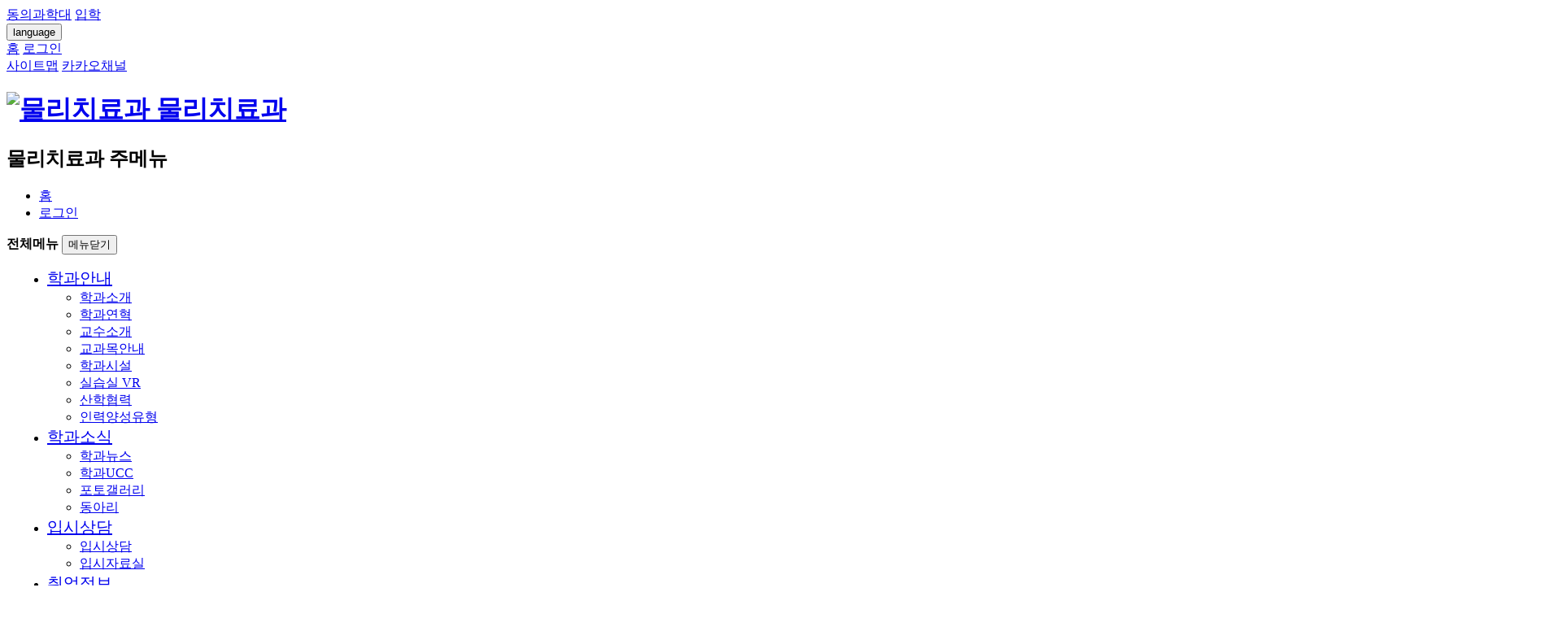

--- FILE ---
content_type: text/html; charset=utf-8
request_url: https://www.dit.ac.kr/pt/?pCode=MN3000018
body_size: 32789
content:
<!doctype html>
<html lang="ko">
<head>
		<meta charset="UTF-8" />
	<meta http-equiv="X-UA-Compatible" content="IE=edge"/> 
	<meta name="viewport" content="width=device-width, initial-scale=1.0 ,maximum-scale=1.0, minimum-scale=1.0,user-scalable=no,target-densitydpi=medium-dpi" />
			<title>교과목안내&gt;학과안내 | 물리치료과</title>
					<meta name="robots" content="index,follow">
		<meta name="author" content="" />
		<meta name="keywords" content="" />
		<meta name="description" content="" />
		<!-- <meta name="format-detection" content="telephone=no" /> -->
		<meta name="msvalidate.01" content="3CDC1F849897FF175A2F24ADECE96615" />
		<meta property="og:title" content="교과목안내&gt;학과안내 | 물리치료과">
		<meta property="og:description" content="">
		<meta property="og:content" content="">
		<meta property="og:url" content="https://www.dit.ac.kr/pt/?pCode=MN3000018">
		<meta property="og:image" content="https://www.dit.ac.kr/pt/_Img/logo.png">
		<link rel="stylesheet" media="all" href="/_Css/webfont.css" />
		<link rel="stylesheet" media="all" href="/_Css/common.css" />
			<link rel="stylesheet" media="all" href="/_Css/style.common.css" />
	<link rel="stylesheet" media="all" href="/_Css/style.default.css" />
	<link rel="stylesheet" media="all" href="/_Css/style.dept.css" />
	<link rel="stylesheet" media="all" href="/_Js/jquery/owl.carousel.v2.3.4.css" />
	<link rel="stylesheet" media="all" href="/_Css/prgr.default.css" />
	<link rel="stylesheet" media="all" href="/_Css/template/ctemplate.css" />
	<link rel="stylesheet" media="all" href="/_Css/template/ctemplate.rspnsv.css" />
	<link rel="stylesheet" media="all" href="/_Css/template/pt.css" />

	<link rel="stylesheet" media="all" href="/_Template/Layout/layout-dept/_Css/common.css" />
	<link rel="stylesheet" media="all" href="/_Template/Layout/layout-dept/_Css/layout.css" />

	<link rel="stylesheet" media="all" href="/pt/_Css/common.css" />

<!--	<link rel="stylesheet" media="all" href="/demo/_Css/main_tpl.css" />  메인모듈임시 -->		<script>
		var _thisSite = {}, _thisPage = {initAction:[],resizeAction:[],scrollAction:[]};
				//var _site_path = "/pt", _site_type = "R", _site_url = "/pt"; _site_code = "pt";
		//var _page_url = "/pt/?pCode=MN3000018", _page_vars = "pCode=MN3000018", _pvars = "pCode=MN3000018";
		
		var _site_code = "pt",_site_type = "R",_site_url = "/pt", _page_code = "MN3000018";
		var _isLowBr_ = false,_isMobile_ = false;
		var editor_type = "mceEditor";
	</script>

	
	<!--[if lt IE 8]>
	<link rel="stylesheet" media="" href="/_Template/Layout/layout-dept/_Css/ie7.css" />
	<![endif]-->
	<!--[if lt IE 9]>
	<script src="/_Js/html5.js"></script>
	<![endif]-->

	<script src="//t1.daumcdn.net/mapjsapi/bundle/postcode/prod/postcode.v2.js"></script>
<script  src="/_Js/jquery-1.12.4.min.js"></script>
<script  src="/_Js/jquery/jquery.form.js"></script>
<script  src="/_Js/common.simple.js"></script>


<script  src="/_Js/common.layerPopup.js"></script>
<script  src="/_Js/common.msgPopup.js"></script>


<script src="//developers.kakao.com/sdk/js/kakao.min.js"></script>
<script>
try{Kakao.init("7513e4f0c8c8428f76aa8fe8b7e9a18c");}catch(e){}
</script>

<script type="text/javascript" src="//wcs.naver.net/wcslog.js"></script>
<script type="text/javascript">
if(!wcs_add) var wcs_add = {};
wcs_add["wa"] = "1012d50600612c0";
if(window.wcs) {
  wcs_do();
}
</script>

	<script>
	function initPageCssFiles(){
	}
	function initPageJavascript(){
			}
</script>
<script type="text/javascript" src="/_Js/formcheck.js"></script>
<script type="text/javascript" src="/_Js/userfunc.js"></script>
<script type="text/javascript" src="/_Template/Layout/layout-dept/_Js/common.js"></script>
<script type="text/javascript" src="/_Js/jquery/owl.carousel.v2.3.4.js"></script>
	<script type="text/javascript" src="/_Template/Layout/layout-dept/_Js/layout_sub.js"></script>
	<script charset="UTF-8" class="daum_roughmap_loader_script" src="https://spi.maps.daum.net/imap/map_js_init/roughmapLoader.js"></script>
	<script type="text/javascript" src="/_Js/jquery/jquery.cs_tab.js"></script>
 				<script>
	document.location.href='/pt/index.php?pCode=MN3000047';	</script>
		</head>

<body class=" body-sub">
<!--[if lt IE 9]>
	<div id="uppopup" class="lowIE-update">
		<div class="update-cont">
			<p class="tit">본사이트는<strong>Internet Explorer 9버전 이상</strong>에 최적화 되어 <br />있습니다.</p>
			<p class="txt">Explorer를 최신 버전으로 업데이트 하시거나, Chrome, Fire fox 등의 브라우저를 이용해 주시기 바랍니다.</p>
			<a href="http://windows.microsoft.com/ko-kr/internet-explorer/download-ie" target="_blank" title="새창열림" class="btn-upgrade"><span class="ico"></span><span class="atxt">Internet Explorer 업그레이드</span></a>
			<span class="chk-uclose"><input type="checkbox" name="chk-uclose" id="chkuppopup" /><label for="chkuppopup">하루동안 열지 않기</label></span>
			<button type="button" onclick="javascript:popHide('uppopup')" class="btn-uclose"><span class="blind">현재창 닫기</span></button>
		</div>
		<span class="bg"></span>
	</div>
	<script type="text/javascript">checkPop('uppopup');</script>
<![endif]-->
<script>
 

</script><div id="doc" class="isPage">		
		<div id="pg-MN3000018" class="doc-pg pg-type-m">
		<!-- <script>$(document).ready(function(){$(".btn-popups").remove();});</script> -->
			<header class="div-wrap header-wrap-abs">
			<div id="gnavi-wr" class="div-wrap">
	<div id="gnavi" class="div-cont">
		<div class="gnb-left">

			<a  id='gbt-whome' class='gbt gbt-whome '  href="http://www.dit.ac.kr" target="_blank" title="새창열림" ><span class='txt'>동의과학대</span><span class='icon'></span></a>
			<a  id='gbt-link1' class='gbt gbt-link1 '  href="http://ipsi.dit.ac.kr" target="_blank" title="새창열림" ><span class='txt'>입학</span><span class='icon'></span></a>
			
			
		</div>
		<div class="gnb-right">
			<div class="g-lan-box" translate="no" >
				<div class="custom-lang-dropdown notranslate">
				  <button id="langToggle" title="구글번역 언어선택"><span class="blind">language</span></button>
				  <ul id="langList" class="notranslate" translate="no" style="display:none;"></ul>
				</div>
				<div id="google_translate_element" style="display: none;"></div>
			</div>

			<a  id='gbt-home' class='gbt gbt-home '  href="/pt"><span class='txt'>홈</span><span class='icon'></span></a>
			<a  id='gbt-login' class='gbt gbt-login '  href="?pCode=login&url=%2Fpt%2F%3FpCode%3DMN3000018" onclick="return goDeptLogin(this);" target="_top"><span class='txt'>로그인</span><span class='icon'></span></a>												<div class="gbt-wrap">
				
				<a  id='gbt-amenu' class='gbt gbt-amenu '  href="?pCode=sitemap" onclick="return viewSiteAllMenu();"><span class='txt'>사이트맵</span><span class='icon'></span></a>
				<a  id='gbt-link4' class='gbt gbt-link4 '  href="https://pf.kakao.com/_gYxlVK"><span class='txt'>카카오채널</span><span class='icon'></span></a>
			</div>
		</div>

	</div>
</div>			<script src="//www.dit.ac.kr/_Template/Header/header-dept/script.js"></script>
<div id="header-wrap" class="div-wrap header-wrap">
	<span class="mn-bar"></span>
	<div id="header" class="div-cont header">
		<div id="logo">
			<h1 class="logo-wrap">
	<a  href="/pt" >
			<span class="slogo slogo-img">
			<img src='/_Img/Common/logo.png' alt="물리치료과"/>
		</span>
		<span class="slogo slogo-txt">물리치료과</span>
		</a>
</h1>		</div>
		<div id="mainNavi-wrap">
			<h2 class="blind">물리치료과 주메뉴</h2>
			<div id="mainNavi">
				<ul class="tmn-global">
					<li class="home"><a href="/pt">홈</a></li>
					<li><a href="?pCode=login">로그인</a></li>									</ul>
				<div class="tmn-tit">
					<strong>전체메뉴</strong>
					<button type="button" class="bt-mnclose mn-close-btn"><span class="blind">메뉴닫기</span></button>
				</div>
				<ul class='topmenu'>
<li id='mn_MN3000014' class='mn_l1 mn_type over first'>
<a href='/pt/index.php?pCode=MN3000015'   class=' mn_a1' ><span class='mn_s1'>학과안내</span></a>
<div class='depth2-wrap'><ul class='depth2'>
<li id='topMn_MN3000015' class=' mn_l2  first'><a href='/pt/index.php?pCode=MN3000015'  class='mn_a2'  ><span class='blt'></span><span class='txt'>학과소개</span></a></li>
<li id='topMn_MN3000016' class=' mn_l2 '><a href='/pt/index.php?pCode=MN3000016'  class='mn_a2'  ><span class='blt'></span><span class='txt'>학과연혁</span></a></li>
<li id='topMn_MN3000067' class=' mn_l2 '><a href='/pt/index.php?pCode=MN3000066'  class='mn_a2'  ><span class='blt'></span><span class='txt'>교수소개</span></a></li>
<li id='topMn_MN3000018' class=' mn_l2 over'><a href='/pt/index.php?pCode=MN3000047'  class='mn_a2'  ><span class='blt'></span><span class='txt'>교과목안내</span></a></li>
<li id='topMn_MN3000019' class=' mn_l2 '><a href='/pt/index.php?pCode=MN3000019'  class='mn_a2'  ><span class='blt'></span><span class='txt'>학과시설</span></a></li>
<li id='topMn_MN3000051' class=' mn_l2 '><a href='https://www.dit.ac.kr/_vr/dept0502_1/01/tour.html'  target='_blank'  title='새창-실습실 VR'  class='mn_a2'  ><span class='blt'></span><span class='txt'>실습실 VR</span><span class='sico-nwin'></span></a></li>
<li id='topMn_MN3000020' class=' mn_l2 '><a href='/pt/index.php?pCode=MN3000020'  class='mn_a2'  ><span class='blt'></span><span class='txt'>산학협력</span></a></li>
<li id='topMn_MN3000021' class=' mn_l2 '><a href='/pt/index.php?pCode=MN3000021'  class='mn_a2'  ><span class='blt'></span><span class='txt'>인력양성유형</span></a></li>
</ul></div>

</li>
<li id='mn_MN3000022' class='mn_l1 mn_type '>
<a href='/pt/index.php?pCode=MN3000028'   class=' mn_a1' ><span class='mn_s1'>학과소식</span></a>
<div class='depth2-wrap'><ul class='depth2'>
<li id='topMn_MN3000028' class=' mn_l2  first'><a href='/pt/index.php?pCode=MN3000028'  class='mn_a2'  ><span class='blt'></span><span class='txt'>학과뉴스</span></a></li>
<li id='topMn_MN3000029' class=' mn_l2 '><a href='/pt/index.php?pCode=MN3000029'  class='mn_a2'  ><span class='blt'></span><span class='txt'>학과UCC</span></a></li>
<li id='topMn_MN3000030' class=' mn_l2 '><a href='/pt/index.php?pCode=MN3000030'  class='mn_a2'  ><span class='blt'></span><span class='txt'>포토갤러리</span></a></li>
<li id='topMn_MN3000031' class=' mn_l2 '><a href='/pt/index.php?pCode=MN3000031'  class='mn_a2'  ><span class='blt'></span><span class='txt'>동아리</span></a></li>
</ul></div>

</li>
<li id='mn_MN3000023' class='mn_l1 mn_type '>
<a href='/pt/index.php?pCode=MN3000032'   class=' mn_a1' ><span class='mn_s1'>입시상담</span></a>
<div class='depth2-wrap'><ul class='depth2'>
<li id='topMn_MN3000032' class=' mn_l2  first'><a href='/pt/index.php?pCode=MN3000032'  class='mn_a2'  ><span class='blt'></span><span class='txt'>입시상담</span></a></li>
<li id='topMn_MN3000033' class=' mn_l2 '><a href='/pt/index.php?pCode=MN3000033'  class='mn_a2'  ><span class='blt'></span><span class='txt'>입시자료실</span></a></li>
</ul></div>

</li>
<li id='mn_MN3000024' class='mn_l1 mn_type '>
<a href='/pt/index.php?pCode=MN3000034'   class=' mn_a1' ><span class='mn_s1'>취업정보</span></a>
<div class='depth2-wrap'><ul class='depth2'>
<li id='topMn_MN3000034' class=' mn_l2  first'><a href='/pt/index.php?pCode=MN3000034'  class='mn_a2'  ><span class='blt'></span><span class='txt'>졸업 후 진로</span></a></li>
<li id='topMn_MN3000035' class=' mn_l2 '><a href='/pt/index.php?pCode=MN3000035'  class='mn_a2'  ><span class='blt'></span><span class='txt'>취업정보</span></a></li>
<li id='topMn_MN3000036' class=' mn_l2 '><a href='/pt/index.php?pCode=MN3000049'  class='mn_a2'  ><span class='blt'></span><span class='txt'>취업현황</span></a></li>
</ul></div>

</li>
<li id='mn_MN3000025' class='mn_l1 mn_type '>
<a href='/pt/index.php?pCode=MN3000037'   class=' mn_a1' ><span class='mn_s1'>커뮤니티</span></a>
<div class='depth2-wrap'><ul class='depth2'>
<li id='topMn_MN3000037' class=' mn_l2  first'><a href='/pt/index.php?pCode=MN3000037'  class='mn_a2'  ><span class='blt'></span><span class='txt'>공지사항</span></a></li>
<li id='topMn_MN3000038' class=' mn_l2 '><a href='/pt/index.php?pCode=MN3000038'  class='mn_a2'  ><span class='blt'></span><span class='txt'>자유게시판</span></a></li>
<li id='topMn_MN3000027' class=' mn_l2 '><a href='/pt/index.php?pCode=MN3000042'  class='mn_a2'  ><span class='blt'></span><span class='txt'>관련링크</span></a></li>
</ul></div>

</li>
<li id='mn_MN3000026' class='mn_l1 mn_type '>
<a href='/pt/index.php?pCode=MN3000039'   class=' mn_a1' ><span class='mn_s1'>전공심화과정</span></a>
<div class='depth2-wrap'><ul class='depth2'>
<li id='topMn_MN3000039' class=' mn_l2  first'><a href='/pt/index.php?pCode=MN3000039'  class='mn_a2'  ><span class='blt'></span><span class='txt'>전공심화과정안내</span></a></li>
<li id='topMn_MN3000040' class=' mn_l2 '><a href='/pt/index.php?pCode=MN3000040'  class='mn_a2'  ><span class='blt'></span><span class='txt'>교과목안내</span></a></li>
<li id='topMn_MN3000041' class=' mn_l2 '><a href='/pt/index.php?pCode=MN3000041'  class='mn_a2'  ><span class='blt'></span><span class='txt'>공지사항</span></a></li>
</ul></div>

</li>
<li id='mn_MN3000052' class='mn_l1 mn_type '>
<a href='https://www.dit.ac.kr/meister/'  target='_blank'  title='새창-새창열림'   class=' mn_a1' ><span class='mn_s1'>전문기술석사과정</span><span class='sico-nwin'></span></a>

</li>
</ul><script type='text/javascript'>initNavigation(1,0)</script>
			</div>
			<button type="button" class="bt-mnall" id="mn-ctrs-btns"><span class="ico"></span><span class="blind">전체메뉴</span></button>
		</div>
	</div>
	<div class="mn-bg"></div>
</div>



	<style>
	.notranslate, .notranslate * {
	  translate: no;
	  -webkit-user-select: none;
	}

	</style>

	<script>
	  // 구글 번역 초기화
	  function googleTranslateElementInit() {
		new google.translate.TranslateElement({
		  pageLanguage: 'ko',
		  autoDisplay: false
		}, 'google_translate_element');
	  }

	  document.addEventListener('DOMContentLoaded', () => {
		const toggleBtn = document.getElementById('langToggle');
		const langList = document.getElementById('langList');
		let listLoaded = false;

		// 영어로 고정된 언어 이름 목록
		const allowedLanguages = {
		  'ko': 'Korean',
		  'en': 'English',
		  'vi': 'Vietnamese',
		  'my': 'Burmese',
		  'ru': 'Russian',
		  'zh-CN': 'Chinese',
		  'mn': 'Mongolian',
		  'ne': 'Nepali',
		  'ja': 'Japanese',
		  'th': 'Thai',
		  'ms': 'Malay',
		  'uz': 'Uzbek',
		  'kk': 'Kazakh',
		  'id': 'Indonesian',
		  'ky': 'Kyrgyz',
		  'tg': 'Tajik',
		  'ta': 'Tamil',
		  'bn': 'Bengali',
		  'fr': 'French',
		  'es': 'Spanish',
		  'de': 'German'
		};

		toggleBtn.addEventListener('click', (e) => {
		  e.stopPropagation();
		  const isShown = langList.style.display === 'block';
		  langList.style.display = isShown ? 'none' : 'block';

		  if (!listLoaded) {
			const select = document.querySelector('.goog-te-combo');
			if (select) {
			  Object.keys(allowedLanguages).forEach(langCode => {
				const langName = allowedLanguages[langCode];

				const li = document.createElement('li');
				li.textContent = langName;
				li.setAttribute('data-lang', langCode);

				li.addEventListener('click', () => {
				  select.value = langCode;
				  select.dispatchEvent(new Event('change'));
				  langList.style.display = 'none';
				});

				langList.appendChild(li);
			  });
			  listLoaded = true;
			}
		  }
		});

		document.addEventListener('click', (e) => {
		  if (!e.target.closest('.custom-lang-dropdown')) {
			langList.style.display = 'none';
		  }
		});

		langList.addEventListener('wheel', (e) => {
		  e.stopPropagation();
		  const delta = e.deltaY;
		  const up = delta < 0;
		  const atTop = langList.scrollTop === 0;
		  const atBottom = langList.scrollHeight - langList.clientHeight === langList.scrollTop;

		  if ((up && atTop) || (!up && atBottom)) {
			e.preventDefault();
		  }
		}, { passive: false });

		langList.addEventListener('mouseenter', () => {
		  if (window.fullpage_api) fullpage_api.setAllowScrolling(false);
		});

		langList.addEventListener('mouseleave', () => {
		  if (window.fullpage_api) fullpage_api.setAllowScrolling(true);
		});
	  });
	</script>

	<script src="https://translate.google.com/translate_a/element.js?cb=googleTranslateElementInit"></script>



	</header>		
		<div id="container-wrap"  class="div-wrap" >
			<div id="svisual-wrap" class="div-wrap">
	<p class="vis-txt">
		<span class="ktxt">학과안내</span>
		<span class="etxt">DONGEUI INSTITUTE OF TECHNOLOGY</span>
	</p>
	<div class='visimg-eft-wr'><div class='visimg-wr' ><div class="visimg-img" ><img src="/pt/_Img/vis_MN3000014_1_1624382868.jpg" alt="" data-org_width='1920' data-org_height='300'/></div></div></div></div>

			<div id="subNavi-wrap">
				<div id="subNavi" class="div-cont">
					<div class="lm-tit">
	<strong class="tit">
		교과목안내		<span class="stxt">DONGEUI INSTITUTE OF TECHNOLOGY</span>
		<button  class="tgl-btn" type="button" onclick="subNavi.toggleSubView();"><span class="blind">더보기</span></button>
	</strong>
</div>
<div class="leftmenu" id="leftmenu">
	<ul class='depth2'><li class='lm_l2 '><a href='/pt/index.php?pCode=MN3000015'  class='lm_a2  '><span class='isMask'></span><span class='isTxt'>학과소개</span></a>
</li>
<li class='lm_l2 '><a href='/pt/index.php?pCode=MN3000016'  class='lm_a2  '><span class='isMask'></span><span class='isTxt'>학과연혁</span></a>
</li>
<li class='lm_l2 '><a href='/pt/index.php?pCode=MN3000066'  class='lm_a2  '><span class='isMask'></span><span class='isTxt'>교수소개</span></a>
</li>
<li class='lm_l2 over'><a href='/pt/index.php?pCode=MN3000047'  class='lm_a2  '><span class='isMask'></span><span class='isTxt'>교과목안내</span></a>
</li>
<li class='lm_l2 '><a href='/pt/index.php?pCode=MN3000019'  class='lm_a2  '><span class='isMask'></span><span class='isTxt'>학과시설</span></a>
</li>
<li class='lm_l2 '><a href='https://www.dit.ac.kr/_vr/dept0502_1/01/tour.html'  target='_blank'  title="새창-실습실 VR"  class='lm_a2  '><span class='isMask'></span><span class='isTxt'>실습실 VR</span><span class='sico-nwin'></span></a>
</li>
<li class='lm_l2 '><a href='/pt/index.php?pCode=MN3000020'  class='lm_a2  '><span class='isMask'></span><span class='isTxt'>산학협력</span></a>
</li>
<li class='lm_l2 '><a href='/pt/index.php?pCode=MN3000021'  class='lm_a2  '><span class='isMask'></span><span class='isTxt'>인력양성유형</span></a>
</li>
</ul></div>
<script src="//www.dit.ac.kr/_Template/Submenu/submenu-full/script.js"></script>
<script type="text/javascript" >
$(document).ready(function(){
	initSubNavigation();
	if($("#leftmenu li").length<1) $(".lm-tit button").hide();
});
</script>
				</div>
			</div>
			<div id="cont-navi-wrap" class="div-cont">
				<div id="cont-navi">
					<a href='/pt' title='메인으로 이동' class="home"><span class="blind">홈</span></a>
					<dl class='cnavi1'><dt><a href='#cnavi_1'><span class='bg bg-l'></span><span class='txt'>학과안내</span></a></dt><dd id='cnavi_1' class='sub-list'><ul><li id='MN3000014' class='mn_l1  isOver'>
<a href='/pt/index.php?pCode=MN3000015'   class=' mn_a1'><span>학과안내</span></a></li>
<li id='MN3000022' class='mn_l1 '>
<a href='/pt/index.php?pCode=MN3000028'   class=' mn_a1'><span>학과소식</span></a></li>
<li id='MN3000023' class='mn_l1 '>
<a href='/pt/index.php?pCode=MN3000032'   class=' mn_a1'><span>입시상담</span></a></li>
<li id='MN3000024' class='mn_l1 '>
<a href='/pt/index.php?pCode=MN3000034'   class=' mn_a1'><span>취업정보</span></a></li>
<li id='MN3000025' class='mn_l1 '>
<a href='/pt/index.php?pCode=MN3000037'   class=' mn_a1'><span>커뮤니티</span></a></li>
<li id='MN3000026' class='mn_l1 '>
<a href='/pt/index.php?pCode=MN3000039'   class=' mn_a1'><span>전공심화과정</span></a></li>
<li id='MN3000052' class='mn_l1 '>
<a href='https://www.dit.ac.kr/meister/'  target='_blank'  title='새창-전문기술석사과정'   class=' mn_a1'><span>전문기술석사과정</span></a></li>
<li id='Member' class='mn_l1 '>
<a href='/pt/index.php?pCode=login'   class=' mn_a1'><span>회원</span></a></li>
<li id='Mypage' class='mn_l1 '>
<a href='/pt/index.php?pCode=editMyInfo'   class=' mn_a1'><span>마이페이지</span></a></li>
<li id='Site' class='mn_l1 '>
<a href='/pt/index.php?pCode=sitemap'   class=' mn_a1'><span>기타</span></a></li></ul></dd></dl><dl class='cnavi2'><dt><a href='#cnavi_2'><span class='bg bg-l'></span><span class='txt'>교과목안내</span></a></dt><dd id='cnavi_2' class='sub-list'><ul><li id='MN3000015' class='mn_l2 '>
<a href='/pt/index.php?pCode=MN3000015'   class=' mn_a2'><span>학과소개</span></a></li>
<li id='MN3000016' class='mn_l2 '>
<a href='/pt/index.php?pCode=MN3000016'   class=' mn_a2'><span>학과연혁</span></a></li>
<li id='MN3000067' class='mn_l2 '>
<a href='/pt/index.php?pCode=MN3000066'   class=' mn_a2'><span>교수소개</span></a></li>
<li id='MN3000018' class='mn_l2  isOver'>
<a href='/pt/index.php?pCode=MN3000047'   class=' mn_a2'><span>교과목안내</span></a></li>
<li id='MN3000019' class='mn_l2 '>
<a href='/pt/index.php?pCode=MN3000019'   class=' mn_a2'><span>학과시설</span></a></li>
<li id='MN3000051' class='mn_l2 '>
<a href='https://www.dit.ac.kr/_vr/dept0502_1/01/tour.html'  target='_blank'  title='새창-실습실 VR'   class=' mn_a2'><span>실습실 VR</span></a></li>
<li id='MN3000020' class='mn_l2 '>
<a href='/pt/index.php?pCode=MN3000020'   class=' mn_a2'><span>산학협력</span></a></li>
<li id='MN3000021' class='mn_l2 '>
<a href='/pt/index.php?pCode=MN3000021'   class=' mn_a2'><span>인력양성유형</span></a></li></ul></dd></dl><dl class='cnavi3'><dt><a href='#cnavi_3'><span class='bg bg-l'></span><span class='txt'>메뉴선택</span></a></dt><dd id='cnavi_3' class='sub-list'><ul><li id='MN3000047' class='mn_l3 '>
<a href='/pt/index.php?pCode=MN3000047'   class=' mn_a3'><span>교과목안내</span></a></li>
<li id='MN3000048' class='mn_l3 '>
<a href='/pt/index.php?pCode=MN3000048'   class=' mn_a3'><span>교육과정표</span></a></li></ul></dd></dl>				</div>
				<div id="cont-ctrl-btwr" class="cont-ctrl-btns">
					<button type="button" class="bt-btn bt-bookmark" onclick="addBookmark('http://pt.dsu.ac.kr','물리치료과');"><span class="blind">즐겨찾기</span></button>
					<button type="button" class="bt-btn bt-print" onclick="pagePrint('','');"><span class="blind">인쇄</span></button>
					

				</div>
			</div>
			<script src="/_Template/Layout/layout-dept/_Js/cnavi.js"></script>
			<script>
				$(document).ready(function(){initCNavigation();});
			</script>
			<div id="container" class="div-cont">
				<div id="contents-wrap">
					<div id="contents">
						<div class="cont-top">
							<h2 class="cont-tit">교과목안내</h2>
							<div class="cont-location">
								<a href='/pt' title='메인으로 이동' class="home"><span class="blind">홈</span></a>
								<a href='/pt/index.php?pCode=MN3000015' title="학과안내" ><span class='txt'>학과안내<span class='icon'></span></span></a><span class='isOver'><span class='txt'>교과목안내<span class='icon'></span></span></span>							</div>
						</div><div class='pg-submn-list'><ul class='depth1'><li class='lm_l1 '><a href='/pt/index.php?pCode=MN3000047'  class='lm_a1  '><span class='isTxt'>교과목안내</span></a>
</li>
<li class='lm_l1 '><a href='/pt/index.php?pCode=MN3000048'  class='lm_a1  '><span class='isTxt'>교육과정표</span></a>
</li>
</ul></div>				</div><!-- end #contents -->
							</div><!-- end #contents-wrap -->
			</div><!-- end #container -->
		</div><!-- end #container-wrap -->

		<footer class="div-wrap footer-wrap" id="footer-wrap">
	<div id="footer" class="div-cont">
	<div id="fcopyright" class="fcopyright">
		<div class="flogo"><img src="//www.dit.ac.kr/_Template/Footer/footer-dept/_Img/flogo.png" alt="" /></div>
		
				<div id="ftoplink" class="ftoplink"><ul><li class='first'><a href='?pCode=privacy' target='_self'    ><span>개인정보처리방침</span></a></li><li class=''><a href='?pCode=noemail' target='_self'    ><span>이메일무단수집거부</span></a></li><li class=''><a href='https://www.dit.ac.kr/kr/index.php?pCode=map' target='_blank' title='새창열림'   ><span>캠퍼스맵</span></a></li></ul></div>
				
		<div class="pinfo">
			<p class="paddr">(47230) 부산 부산진구 양지로 54 동의과학대학교 본관 </p>
			<p class="ptel-wrap"><span ><span class='ptel'>TEL : 051-860-3250</span></span> <span><span class='ptel2'>FAX : 051-860-3351</span></span></p>
		</div>
		
		<p class="pcopyright">Copyright ⓒ 2021 DONG-EUI INSTITUTE OF TECHNOLOGY. ALL RIGHTS RESERVED.</p>
	</div>
	<div class="flinks-wrap">
		
		<div class="flinkbox-wrap">
			<div class="link-box flink-wrap">
				<dl>
					<dt><a href="#"  class="tit" onclick="$(this).parents('dl').toggleClass('is-open');return false;"><span>학과/계열 바로가기</span></a></dt>
					<dd>
												<ul><li class='first'><a href='#' target='_blank' title='새창열림' onclick="return false;"  ><span>==인문사회==</span></a></li><li class=''><a href='https://www.dit.ac.kr/police/' target='_blank' title='새창열림'   ><span>경찰경호행정과</span></a></li><li class=''><a href='https://www.dit.ac.kr/remc/' target='_blank' title='새창열림'   ><span>부동산재태크정보과</span></a></li><li class=''><a href='http://welfare.dit.ac.kr/' target='_blank' title='새창열림'   ><span>사회복지학과</span></a></li><li class=''><a href='http://child.dit.ac.kr/' target='_blank' title='새창열림'   ><span>유아교육과</span></a></li><li class=''><a href='#' target='_blank' title='새창열림' onclick="return false;"  ><span>==예체능==</span></a></li><li class=''><a href='http://ls.dit.ac.kr' target='_blank' title='새창열림'   ><span>스포츠재활트레이닝과 스포츠재활트레이닝전공</span></a></li><li class=''><a href='https://www.dit.ac.kr/pbk/' target='_blank' title='새창열림'   ><span>스포츠재활트레이닝과                 스포츠경기지도자전공</span></a></li><li class=''><a href='https://www.dit.ac.kr/id/' target='_blank' title='새창열림'   ><span>웹툰디자인과</span></a></li><li class=''><a href='#' target='_blank' title='새창열림' onclick="return false;"  ><span>==자연과학==</span></a></li><li class=''><a href='https://www.dit.ac.kr/Kbakery/' target='_blank' title='새창열림'   ><span>베이커리카페산업과</span></a></li><li class=''><a href='https://www.dit.ac.kr/foodn/' target='_blank' title='새창열림'   ><span>외식조리산업과</span></a></li><li class=''><a href='https://www.dit.ac.kr/skin/' target='_blank' title='새창열림'   ><span>의료피부미용과</span></a></li><li class=''><a href='https://www.dit.ac.kr/beauty/' target='_blank' title='새창열림'   ><span>헤어뷰티과</span></a></li><li class=''><a href='#' target='_blank' title='새창열림' onclick="return false;"  ><span>==보건==</span></a></li><li class=''><a href='https://www.dit.ac.kr/nurse/' target='_blank' title='새창열림'   ><span>간호학과</span></a></li><li class=''><a href='https://www.dit.ac.kr/pt/' target='_blank' title='새창열림'   ><span>물리치료과</span></a></li><li class=''><a href='http://rad.dit.ac.kr' target='_blank' title='새창열림'   ><span>방사선과</span></a></li><li class=''><a href='https://www.dit.ac.kr/ma/' target='_blank' title='새창열림'   ><span>보건행정과</span></a></li><li class=''><a href='http://emt.dit.ac.kr/' target='_blank' title='새창열림'   ><span>응급구조과</span></a></li><li class=''><a href='http://mls.dit.ac.kr' target='_blank' title='새창열림'   ><span>임상병리과</span></a></li><li class=''><a href='http://herb.dit.ac.kr' target='_blank' title='새창열림'   ><span>한방약재과</span></a></li><li class=''><a href='#' target='_blank' title='새창열림' onclick="return false;"  ><span>==공학==</span></a></li><li class=''><a href='https://www.dit.ac.kr/me/' target='_blank' title='새창열림'   ><span>기계공학과</span></a></li><li class=''><a href='https://www.dit.ac.kr/ai/' target='_blank' title='새창열림'   ><span>반도체전자산업과</span></a></li><li class=''><a href='https://www.dit.ac.kr/architecture/' target='_blank' title='새창열림'   ><span>인테리어디자인과</span></a></li><li class=''><a href='https://www.dit.ac.kr/fs/' target='_blank' title='새창열림'   ><span>소방안전관리과</span></a></li><li class=''><a href='https://www.dit.ac.kr/elect/' target='_blank' title='새창열림'   ><span>전기과</span></a></li><li class=''><a href='https://www.dit.ac.kr/motor/' target='_blank' title='새창열림'   ><span>전기자동차과</span></a></li><li class=''><a href='https://www.dit.ac.kr/cs/' target='_blank' title='새창열림'   ><span>컴퓨터소프트웨어과</span></a></li><li class=''><a href='https://www.dit.ac.kr/chem/' target='_blank' title='새창열림'   ><span>화학공학과</span></a></li><li class=''><a href='https://www.dit.ac.kr/sfac/' target='_blank' title='새창열림'   ><span>스마트생산공정관리과</span></a></li><li class=''><a href='http://life.dit.ac.kr' target='_blank' title='새창열림'   ><span>==미래융합학부==</span></a></li><li class=''><a href='http://resb.dit.ac.kr' target='_blank' title='새창열림'   ><span>부동산풍수과</span></a></li><li class=''><a href='http://swcs.dit.ac.kr' target='_blank' title='새창열림'   ><span>사회복지융합계열 요양서비스전공</span></a></li><li class=''><a href='https://www0.dit.ac.kr/class/life04/main/index.php' target='_blank' title='새창열림'   ><span>사회복지융합계열 헬스케어전공</span></a></li><li class=''><a href='http://brew.dit.ac.kr' target='_blank' title='새창열림'   ><span>양조발효과</span></a></li></ul>
											</dd>
				</dl>
			</div>
			<!-- <div class="link-box fsitelink-wrap">
				<dl>
					<dt><a href="#" class="tit" onclick="$(this).parents('dl').toggleClass('is-open');return false;"><span>관련링크</span></a></dt>
					<dd>
												<ul><li class='first'><a href='https://www.dit.ac.kr/sanhak/' target='_blank' title='새창열림'   ><span>산학협력단</span></a></li><li class=''><a href='https://ctl.dit.ac.kr/main/index.php' target='_blank' title='새창열림'   ><span>교수학습개발센터</span></a></li><li class=''><a href='https://cyber.dit.ac.kr/index.asp' target='_blank' title='새창열림'   ><span>디지털평생학습원</span></a></li><li class=''><a href='https://library.dit.ac.kr/Cheetah/DITL/Index/' target='_blank' title='새창열림'   ><span>도서관</span></a></li><li class=''><a href='https://ce.dit.ac.kr/dit/' target='_blank' title='새창열림'   ><span>평생교육원</span></a></li><li class=''><a href='https://job.dit.ac.kr/page/main/' target='_blank' title='새창열림'   ><span>취업정보센터</span></a></li><li class=''><a href='https://sportpt.dit.ac.kr/main/' target='_blank' title='새창열림'   ><span>스포츠재활센터</span></a></li><li class=''><a href='http://www.ncssupportcenter.co.kr/page/main/index.php' target='_blank' title='새창열림'   ><span>동남·제주권 NCS지원센터</span></a></li><li class=''><a href='http://bls.dit.ac.kr' target='_blank' title='새창열림'   ><span>BLS교육원</span></a></li><li class=''><a href='https://www.dit.ac.kr/linc/' target='_blank' title='새창열림'   ><span>LINC 3.0</span></a></li></ul>
											</dd>
				</dl>
			</div> -->
			
		</div>
				<div class="fban"><ul><li class='first'><a href='https://www.youtube.com/watch?v=0MU8zzffQg4' target='_blank' title='새창열림'   ><img src='/pt/_Img/fban_11625020737.png'  alt="유튜브"/></a></li></ul></div>
			</div>
</div></footer>
	</div><!-- end .doc-pg //-->
</div><!-- end #doc //-->
<iframe name="hiddenframe" class="hidden" style="display:none;" title="빈프레임"></iframe>

<script >

		$(document).ready(function(){			
		
			
			try{	resetFormStyle();}catch(e){	}
			
			//레이어팝업 포커스 오류 보정
			//접근성 필수일경우 닫기 버튼으로 포커스 초기화 되지 않으므로 문제생길 수 있음.
			try{	if(parent.msgPopArr.length>0){	$("input,select,a,button").not("[type='text']").eq(0).focus();		}			}catch(e){	}
			try{$(".calendar").datepicker({});		}catch(e){	}
			
		});


</script>




</body>
</html>


--- FILE ---
content_type: text/html; charset=utf-8
request_url: https://www.dit.ac.kr/pt/index.php?pCode=MN3000047
body_size: 52152
content:
<!doctype html>
<html lang="ko">
<head>
		<meta charset="UTF-8" />
	<meta http-equiv="X-UA-Compatible" content="IE=edge"/> 
	<meta name="viewport" content="width=device-width, initial-scale=1.0 ,maximum-scale=1.0, minimum-scale=1.0,user-scalable=no,target-densitydpi=medium-dpi" />
			<title>교과목안내&gt;교과목안내&gt;학과안내 | 물리치료과</title>
					<meta name="robots" content="index,follow">
		<meta name="author" content="" />
		<meta name="keywords" content="" />
		<meta name="description" content="" />
		<!-- <meta name="format-detection" content="telephone=no" /> -->
		<meta name="msvalidate.01" content="3CDC1F849897FF175A2F24ADECE96615" />
		<meta property="og:title" content="교과목안내&gt;교과목안내&gt;학과안내 | 물리치료과">
		<meta property="og:description" content="">
		<meta property="og:content" content="">
		<meta property="og:url" content="https://www.dit.ac.kr/pt/index.php?pCode=MN3000047">
		<meta property="og:image" content="https://www.dit.ac.kr/pt/_Img/logo.png">
		<link rel="stylesheet" media="all" href="/_Css/webfont.css" />
		<link rel="stylesheet" media="all" href="/_Css/common.css" />
			<link rel="stylesheet" media="all" href="/_Css/style.common.css" />
	<link rel="stylesheet" media="all" href="/_Css/style.default.css" />
	<link rel="stylesheet" media="all" href="/_Css/style.dept.css" />
	<link rel="stylesheet" media="all" href="/_Js/jquery/owl.carousel.v2.3.4.css" />
	<link rel="stylesheet" media="all" href="/_Css/prgr.default.css" />
	<link rel="stylesheet" media="all" href="/_Css/template/ctemplate.css" />
	<link rel="stylesheet" media="all" href="/_Css/template/ctemplate.rspnsv.css" />
	<link rel="stylesheet" media="all" href="/_Css/template/pt.css" />

	<link rel="stylesheet" media="all" href="/_Template/Layout/layout-dept/_Css/common.css" />
	<link rel="stylesheet" media="all" href="/_Template/Layout/layout-dept/_Css/layout.css" />

	<link rel="stylesheet" media="all" href="/pt/_Css/common.css" />

<!--	<link rel="stylesheet" media="all" href="/demo/_Css/main_tpl.css" />  메인모듈임시 -->		<script>
		var _thisSite = {}, _thisPage = {initAction:[],resizeAction:[],scrollAction:[]};
				//var _site_path = "/pt", _site_type = "R", _site_url = "/pt"; _site_code = "pt";
		//var _page_url = "/pt/index.php?pCode=MN3000047", _page_vars = "pCode=MN3000047", _pvars = "pCode=MN3000047";
		
		var _site_code = "pt",_site_type = "R",_site_url = "/pt", _page_code = "MN3000047";
		var _isLowBr_ = false,_isMobile_ = false;
		var editor_type = "mceEditor";
	</script>

	
	<!--[if lt IE 8]>
	<link rel="stylesheet" media="" href="/_Template/Layout/layout-dept/_Css/ie7.css" />
	<![endif]-->
	<!--[if lt IE 9]>
	<script src="/_Js/html5.js"></script>
	<![endif]-->

	<script src="//t1.daumcdn.net/mapjsapi/bundle/postcode/prod/postcode.v2.js"></script>
<script  src="/_Js/jquery-1.12.4.min.js"></script>
<script  src="/_Js/jquery/jquery.form.js"></script>
<script  src="/_Js/common.simple.js"></script>


<script  src="/_Js/common.layerPopup.js"></script>
<script  src="/_Js/common.msgPopup.js"></script>


<script src="//developers.kakao.com/sdk/js/kakao.min.js"></script>
<script>
try{Kakao.init("7513e4f0c8c8428f76aa8fe8b7e9a18c");}catch(e){}
</script>

<script type="text/javascript" src="//wcs.naver.net/wcslog.js"></script>
<script type="text/javascript">
if(!wcs_add) var wcs_add = {};
wcs_add["wa"] = "1012d50600612c0";
if(window.wcs) {
  wcs_do();
}
</script>

	<script>
	function initPageCssFiles(){
	}
	function initPageJavascript(){
			}
</script>
<script type="text/javascript" src="/_Js/formcheck.js"></script>
<script type="text/javascript" src="/_Js/userfunc.js"></script>
<script type="text/javascript" src="/_Template/Layout/layout-dept/_Js/common.js"></script>
<script type="text/javascript" src="/_Js/jquery/owl.carousel.v2.3.4.js"></script>
	<script type="text/javascript" src="/_Template/Layout/layout-dept/_Js/layout_sub.js"></script>
	<script charset="UTF-8" class="daum_roughmap_loader_script" src="https://spi.maps.daum.net/imap/map_js_init/roughmapLoader.js"></script>
	<script type="text/javascript" src="/_Js/jquery/jquery.cs_tab.js"></script>
 				</head>

<body class=" body-sub">
<!--[if lt IE 9]>
	<div id="uppopup" class="lowIE-update">
		<div class="update-cont">
			<p class="tit">본사이트는<strong>Internet Explorer 9버전 이상</strong>에 최적화 되어 <br />있습니다.</p>
			<p class="txt">Explorer를 최신 버전으로 업데이트 하시거나, Chrome, Fire fox 등의 브라우저를 이용해 주시기 바랍니다.</p>
			<a href="http://windows.microsoft.com/ko-kr/internet-explorer/download-ie" target="_blank" title="새창열림" class="btn-upgrade"><span class="ico"></span><span class="atxt">Internet Explorer 업그레이드</span></a>
			<span class="chk-uclose"><input type="checkbox" name="chk-uclose" id="chkuppopup" /><label for="chkuppopup">하루동안 열지 않기</label></span>
			<button type="button" onclick="javascript:popHide('uppopup')" class="btn-uclose"><span class="blind">현재창 닫기</span></button>
		</div>
		<span class="bg"></span>
	</div>
	<script type="text/javascript">checkPop('uppopup');</script>
<![endif]-->
<script>
 

</script><div id="doc" class="isPage">		
		<div id="pg-MN3000047" class="doc-pg pg-type-c">
		<!-- <script>$(document).ready(function(){$(".btn-popups").remove();});</script> -->
			<header class="div-wrap header-wrap-abs">
			<div id="gnavi-wr" class="div-wrap">
	<div id="gnavi" class="div-cont">
		<div class="gnb-left">

			<a  id='gbt-whome' class='gbt gbt-whome '  href="http://www.dit.ac.kr" target="_blank" title="새창열림" ><span class='txt'>동의과학대</span><span class='icon'></span></a>
			<a  id='gbt-link1' class='gbt gbt-link1 '  href="http://ipsi.dit.ac.kr" target="_blank" title="새창열림" ><span class='txt'>입학</span><span class='icon'></span></a>
			
			
		</div>
		<div class="gnb-right">
			<div class="g-lan-box" translate="no" >
				<div class="custom-lang-dropdown notranslate">
				  <button id="langToggle" title="구글번역 언어선택"><span class="blind">language</span></button>
				  <ul id="langList" class="notranslate" translate="no" style="display:none;"></ul>
				</div>
				<div id="google_translate_element" style="display: none;"></div>
			</div>

			<a  id='gbt-home' class='gbt gbt-home '  href="/pt"><span class='txt'>홈</span><span class='icon'></span></a>
			<a  id='gbt-login' class='gbt gbt-login '  href="?pCode=login&url=%2Fpt%2Findex.php%3FpCode%3DMN3000047" onclick="return goDeptLogin(this);" target="_top"><span class='txt'>로그인</span><span class='icon'></span></a>												<div class="gbt-wrap">
				
				<a  id='gbt-amenu' class='gbt gbt-amenu '  href="?pCode=sitemap" onclick="return viewSiteAllMenu();"><span class='txt'>사이트맵</span><span class='icon'></span></a>
				<a  id='gbt-link4' class='gbt gbt-link4 '  href="https://pf.kakao.com/_gYxlVK"><span class='txt'>카카오채널</span><span class='icon'></span></a>
			</div>
		</div>

	</div>
</div>			<script src="//www.dit.ac.kr/_Template/Header/header-dept/script.js"></script>
<div id="header-wrap" class="div-wrap header-wrap">
	<span class="mn-bar"></span>
	<div id="header" class="div-cont header">
		<div id="logo">
			<h1 class="logo-wrap">
	<a  href="/pt" >
			<span class="slogo slogo-img">
			<img src='/_Img/Common/logo.png' alt="물리치료과"/>
		</span>
		<span class="slogo slogo-txt">물리치료과</span>
		</a>
</h1>		</div>
		<div id="mainNavi-wrap">
			<h2 class="blind">물리치료과 주메뉴</h2>
			<div id="mainNavi">
				<ul class="tmn-global">
					<li class="home"><a href="/pt">홈</a></li>
					<li><a href="?pCode=login">로그인</a></li>									</ul>
				<div class="tmn-tit">
					<strong>전체메뉴</strong>
					<button type="button" class="bt-mnclose mn-close-btn"><span class="blind">메뉴닫기</span></button>
				</div>
				<ul class='topmenu'>
<li id='mn_MN3000014' class='mn_l1 mn_type over first'>
<a href='/pt/index.php?pCode=MN3000015'   class=' mn_a1' ><span class='mn_s1'>학과안내</span></a>
<div class='depth2-wrap'><ul class='depth2'>
<li id='topMn_MN3000015' class=' mn_l2  first'><a href='/pt/index.php?pCode=MN3000015'  class='mn_a2'  ><span class='blt'></span><span class='txt'>학과소개</span></a></li>
<li id='topMn_MN3000016' class=' mn_l2 '><a href='/pt/index.php?pCode=MN3000016'  class='mn_a2'  ><span class='blt'></span><span class='txt'>학과연혁</span></a></li>
<li id='topMn_MN3000067' class=' mn_l2 '><a href='/pt/index.php?pCode=MN3000066'  class='mn_a2'  ><span class='blt'></span><span class='txt'>교수소개</span></a></li>
<li id='topMn_MN3000018' class=' mn_l2 over'><a href='/pt/index.php?pCode=MN3000047'  class='mn_a2'  ><span class='blt'></span><span class='txt'>교과목안내</span></a></li>
<li id='topMn_MN3000019' class=' mn_l2 '><a href='/pt/index.php?pCode=MN3000019'  class='mn_a2'  ><span class='blt'></span><span class='txt'>학과시설</span></a></li>
<li id='topMn_MN3000051' class=' mn_l2 '><a href='https://www.dit.ac.kr/_vr/dept0502_1/01/tour.html'  target='_blank'  title='새창-실습실 VR'  class='mn_a2'  ><span class='blt'></span><span class='txt'>실습실 VR</span><span class='sico-nwin'></span></a></li>
<li id='topMn_MN3000020' class=' mn_l2 '><a href='/pt/index.php?pCode=MN3000020'  class='mn_a2'  ><span class='blt'></span><span class='txt'>산학협력</span></a></li>
<li id='topMn_MN3000021' class=' mn_l2 '><a href='/pt/index.php?pCode=MN3000021'  class='mn_a2'  ><span class='blt'></span><span class='txt'>인력양성유형</span></a></li>
</ul></div>

</li>
<li id='mn_MN3000022' class='mn_l1 mn_type '>
<a href='/pt/index.php?pCode=MN3000028'   class=' mn_a1' ><span class='mn_s1'>학과소식</span></a>
<div class='depth2-wrap'><ul class='depth2'>
<li id='topMn_MN3000028' class=' mn_l2  first'><a href='/pt/index.php?pCode=MN3000028'  class='mn_a2'  ><span class='blt'></span><span class='txt'>학과뉴스</span></a></li>
<li id='topMn_MN3000029' class=' mn_l2 '><a href='/pt/index.php?pCode=MN3000029'  class='mn_a2'  ><span class='blt'></span><span class='txt'>학과UCC</span></a></li>
<li id='topMn_MN3000030' class=' mn_l2 '><a href='/pt/index.php?pCode=MN3000030'  class='mn_a2'  ><span class='blt'></span><span class='txt'>포토갤러리</span></a></li>
<li id='topMn_MN3000031' class=' mn_l2 '><a href='/pt/index.php?pCode=MN3000031'  class='mn_a2'  ><span class='blt'></span><span class='txt'>동아리</span></a></li>
</ul></div>

</li>
<li id='mn_MN3000023' class='mn_l1 mn_type '>
<a href='/pt/index.php?pCode=MN3000032'   class=' mn_a1' ><span class='mn_s1'>입시상담</span></a>
<div class='depth2-wrap'><ul class='depth2'>
<li id='topMn_MN3000032' class=' mn_l2  first'><a href='/pt/index.php?pCode=MN3000032'  class='mn_a2'  ><span class='blt'></span><span class='txt'>입시상담</span></a></li>
<li id='topMn_MN3000033' class=' mn_l2 '><a href='/pt/index.php?pCode=MN3000033'  class='mn_a2'  ><span class='blt'></span><span class='txt'>입시자료실</span></a></li>
</ul></div>

</li>
<li id='mn_MN3000024' class='mn_l1 mn_type '>
<a href='/pt/index.php?pCode=MN3000034'   class=' mn_a1' ><span class='mn_s1'>취업정보</span></a>
<div class='depth2-wrap'><ul class='depth2'>
<li id='topMn_MN3000034' class=' mn_l2  first'><a href='/pt/index.php?pCode=MN3000034'  class='mn_a2'  ><span class='blt'></span><span class='txt'>졸업 후 진로</span></a></li>
<li id='topMn_MN3000035' class=' mn_l2 '><a href='/pt/index.php?pCode=MN3000035'  class='mn_a2'  ><span class='blt'></span><span class='txt'>취업정보</span></a></li>
<li id='topMn_MN3000036' class=' mn_l2 '><a href='/pt/index.php?pCode=MN3000049'  class='mn_a2'  ><span class='blt'></span><span class='txt'>취업현황</span></a></li>
</ul></div>

</li>
<li id='mn_MN3000025' class='mn_l1 mn_type '>
<a href='/pt/index.php?pCode=MN3000037'   class=' mn_a1' ><span class='mn_s1'>커뮤니티</span></a>
<div class='depth2-wrap'><ul class='depth2'>
<li id='topMn_MN3000037' class=' mn_l2  first'><a href='/pt/index.php?pCode=MN3000037'  class='mn_a2'  ><span class='blt'></span><span class='txt'>공지사항</span></a></li>
<li id='topMn_MN3000038' class=' mn_l2 '><a href='/pt/index.php?pCode=MN3000038'  class='mn_a2'  ><span class='blt'></span><span class='txt'>자유게시판</span></a></li>
<li id='topMn_MN3000027' class=' mn_l2 '><a href='/pt/index.php?pCode=MN3000042'  class='mn_a2'  ><span class='blt'></span><span class='txt'>관련링크</span></a></li>
</ul></div>

</li>
<li id='mn_MN3000026' class='mn_l1 mn_type '>
<a href='/pt/index.php?pCode=MN3000039'   class=' mn_a1' ><span class='mn_s1'>전공심화과정</span></a>
<div class='depth2-wrap'><ul class='depth2'>
<li id='topMn_MN3000039' class=' mn_l2  first'><a href='/pt/index.php?pCode=MN3000039'  class='mn_a2'  ><span class='blt'></span><span class='txt'>전공심화과정안내</span></a></li>
<li id='topMn_MN3000040' class=' mn_l2 '><a href='/pt/index.php?pCode=MN3000040'  class='mn_a2'  ><span class='blt'></span><span class='txt'>교과목안내</span></a></li>
<li id='topMn_MN3000041' class=' mn_l2 '><a href='/pt/index.php?pCode=MN3000041'  class='mn_a2'  ><span class='blt'></span><span class='txt'>공지사항</span></a></li>
</ul></div>

</li>
<li id='mn_MN3000052' class='mn_l1 mn_type '>
<a href='https://www.dit.ac.kr/meister/'  target='_blank'  title='새창-새창열림'   class=' mn_a1' ><span class='mn_s1'>전문기술석사과정</span><span class='sico-nwin'></span></a>

</li>
</ul><script type='text/javascript'>initNavigation(1,0)</script>
			</div>
			<button type="button" class="bt-mnall" id="mn-ctrs-btns"><span class="ico"></span><span class="blind">전체메뉴</span></button>
		</div>
	</div>
	<div class="mn-bg"></div>
</div>



	<style>
	.notranslate, .notranslate * {
	  translate: no;
	  -webkit-user-select: none;
	}

	</style>

	<script>
	  // 구글 번역 초기화
	  function googleTranslateElementInit() {
		new google.translate.TranslateElement({
		  pageLanguage: 'ko',
		  autoDisplay: false
		}, 'google_translate_element');
	  }

	  document.addEventListener('DOMContentLoaded', () => {
		const toggleBtn = document.getElementById('langToggle');
		const langList = document.getElementById('langList');
		let listLoaded = false;

		// 영어로 고정된 언어 이름 목록
		const allowedLanguages = {
		  'ko': 'Korean',
		  'en': 'English',
		  'vi': 'Vietnamese',
		  'my': 'Burmese',
		  'ru': 'Russian',
		  'zh-CN': 'Chinese',
		  'mn': 'Mongolian',
		  'ne': 'Nepali',
		  'ja': 'Japanese',
		  'th': 'Thai',
		  'ms': 'Malay',
		  'uz': 'Uzbek',
		  'kk': 'Kazakh',
		  'id': 'Indonesian',
		  'ky': 'Kyrgyz',
		  'tg': 'Tajik',
		  'ta': 'Tamil',
		  'bn': 'Bengali',
		  'fr': 'French',
		  'es': 'Spanish',
		  'de': 'German'
		};

		toggleBtn.addEventListener('click', (e) => {
		  e.stopPropagation();
		  const isShown = langList.style.display === 'block';
		  langList.style.display = isShown ? 'none' : 'block';

		  if (!listLoaded) {
			const select = document.querySelector('.goog-te-combo');
			if (select) {
			  Object.keys(allowedLanguages).forEach(langCode => {
				const langName = allowedLanguages[langCode];

				const li = document.createElement('li');
				li.textContent = langName;
				li.setAttribute('data-lang', langCode);

				li.addEventListener('click', () => {
				  select.value = langCode;
				  select.dispatchEvent(new Event('change'));
				  langList.style.display = 'none';
				});

				langList.appendChild(li);
			  });
			  listLoaded = true;
			}
		  }
		});

		document.addEventListener('click', (e) => {
		  if (!e.target.closest('.custom-lang-dropdown')) {
			langList.style.display = 'none';
		  }
		});

		langList.addEventListener('wheel', (e) => {
		  e.stopPropagation();
		  const delta = e.deltaY;
		  const up = delta < 0;
		  const atTop = langList.scrollTop === 0;
		  const atBottom = langList.scrollHeight - langList.clientHeight === langList.scrollTop;

		  if ((up && atTop) || (!up && atBottom)) {
			e.preventDefault();
		  }
		}, { passive: false });

		langList.addEventListener('mouseenter', () => {
		  if (window.fullpage_api) fullpage_api.setAllowScrolling(false);
		});

		langList.addEventListener('mouseleave', () => {
		  if (window.fullpage_api) fullpage_api.setAllowScrolling(true);
		});
	  });
	</script>

	<script src="https://translate.google.com/translate_a/element.js?cb=googleTranslateElementInit"></script>



	</header>		
		<div id="container-wrap"  class="div-wrap" >
			<div id="svisual-wrap" class="div-wrap">
	<p class="vis-txt">
		<span class="ktxt">학과안내</span>
		<span class="etxt">DONGEUI INSTITUTE OF TECHNOLOGY</span>
	</p>
	<div class='visimg-eft-wr'><div class='visimg-wr' ><div class="visimg-img" ><img src="/pt/_Img/vis_MN3000014_1_1624382868.jpg" alt="" data-org_width='1920' data-org_height='300'/></div></div></div></div>

			<div id="subNavi-wrap">
				<div id="subNavi" class="div-cont">
					<div class="lm-tit">
	<strong class="tit">
		교과목안내		<span class="stxt">DONGEUI INSTITUTE OF TECHNOLOGY</span>
		<button  class="tgl-btn" type="button" onclick="subNavi.toggleSubView();"><span class="blind">더보기</span></button>
	</strong>
</div>
<div class="leftmenu" id="leftmenu">
	<ul class='depth2'><li class='lm_l2 '><a href='/pt/index.php?pCode=MN3000015'  class='lm_a2  '><span class='isMask'></span><span class='isTxt'>학과소개</span></a>
</li>
<li class='lm_l2 '><a href='/pt/index.php?pCode=MN3000016'  class='lm_a2  '><span class='isMask'></span><span class='isTxt'>학과연혁</span></a>
</li>
<li class='lm_l2 '><a href='/pt/index.php?pCode=MN3000066'  class='lm_a2  '><span class='isMask'></span><span class='isTxt'>교수소개</span></a>
</li>
<li class='lm_l2 over'><a href='/pt/index.php?pCode=MN3000047'  class='lm_a2  '><span class='isMask'></span><span class='isTxt'>교과목안내</span></a>
</li>
<li class='lm_l2 '><a href='/pt/index.php?pCode=MN3000019'  class='lm_a2  '><span class='isMask'></span><span class='isTxt'>학과시설</span></a>
</li>
<li class='lm_l2 '><a href='https://www.dit.ac.kr/_vr/dept0502_1/01/tour.html'  target='_blank'  title="새창-실습실 VR"  class='lm_a2  '><span class='isMask'></span><span class='isTxt'>실습실 VR</span><span class='sico-nwin'></span></a>
</li>
<li class='lm_l2 '><a href='/pt/index.php?pCode=MN3000020'  class='lm_a2  '><span class='isMask'></span><span class='isTxt'>산학협력</span></a>
</li>
<li class='lm_l2 '><a href='/pt/index.php?pCode=MN3000021'  class='lm_a2  '><span class='isMask'></span><span class='isTxt'>인력양성유형</span></a>
</li>
</ul></div>
<script src="//www.dit.ac.kr/_Template/Submenu/submenu-full/script.js"></script>
<script type="text/javascript" >
$(document).ready(function(){
	initSubNavigation();
	if($("#leftmenu li").length<1) $(".lm-tit button").hide();
});
</script>
				</div>
			</div>
			<div id="cont-navi-wrap" class="div-cont">
				<div id="cont-navi">
					<a href='/pt' title='메인으로 이동' class="home"><span class="blind">홈</span></a>
					<dl class='cnavi1'><dt><a href='#cnavi_1'><span class='bg bg-l'></span><span class='txt'>학과안내</span></a></dt><dd id='cnavi_1' class='sub-list'><ul><li id='MN3000014' class='mn_l1  isOver'>
<a href='/pt/index.php?pCode=MN3000015'   class=' mn_a1'><span>학과안내</span></a></li>
<li id='MN3000022' class='mn_l1 '>
<a href='/pt/index.php?pCode=MN3000028'   class=' mn_a1'><span>학과소식</span></a></li>
<li id='MN3000023' class='mn_l1 '>
<a href='/pt/index.php?pCode=MN3000032'   class=' mn_a1'><span>입시상담</span></a></li>
<li id='MN3000024' class='mn_l1 '>
<a href='/pt/index.php?pCode=MN3000034'   class=' mn_a1'><span>취업정보</span></a></li>
<li id='MN3000025' class='mn_l1 '>
<a href='/pt/index.php?pCode=MN3000037'   class=' mn_a1'><span>커뮤니티</span></a></li>
<li id='MN3000026' class='mn_l1 '>
<a href='/pt/index.php?pCode=MN3000039'   class=' mn_a1'><span>전공심화과정</span></a></li>
<li id='MN3000052' class='mn_l1 '>
<a href='https://www.dit.ac.kr/meister/'  target='_blank'  title='새창-전문기술석사과정'   class=' mn_a1'><span>전문기술석사과정</span></a></li>
<li id='Member' class='mn_l1 '>
<a href='/pt/index.php?pCode=login'   class=' mn_a1'><span>회원</span></a></li>
<li id='Mypage' class='mn_l1 '>
<a href='/pt/index.php?pCode=editMyInfo'   class=' mn_a1'><span>마이페이지</span></a></li>
<li id='Site' class='mn_l1 '>
<a href='/pt/index.php?pCode=sitemap'   class=' mn_a1'><span>기타</span></a></li></ul></dd></dl><dl class='cnavi2'><dt><a href='#cnavi_2'><span class='bg bg-l'></span><span class='txt'>교과목안내</span></a></dt><dd id='cnavi_2' class='sub-list'><ul><li id='MN3000015' class='mn_l2 '>
<a href='/pt/index.php?pCode=MN3000015'   class=' mn_a2'><span>학과소개</span></a></li>
<li id='MN3000016' class='mn_l2 '>
<a href='/pt/index.php?pCode=MN3000016'   class=' mn_a2'><span>학과연혁</span></a></li>
<li id='MN3000067' class='mn_l2 '>
<a href='/pt/index.php?pCode=MN3000066'   class=' mn_a2'><span>교수소개</span></a></li>
<li id='MN3000018' class='mn_l2  isOver'>
<a href='/pt/index.php?pCode=MN3000047'   class=' mn_a2'><span>교과목안내</span></a></li>
<li id='MN3000019' class='mn_l2 '>
<a href='/pt/index.php?pCode=MN3000019'   class=' mn_a2'><span>학과시설</span></a></li>
<li id='MN3000051' class='mn_l2 '>
<a href='https://www.dit.ac.kr/_vr/dept0502_1/01/tour.html'  target='_blank'  title='새창-실습실 VR'   class=' mn_a2'><span>실습실 VR</span></a></li>
<li id='MN3000020' class='mn_l2 '>
<a href='/pt/index.php?pCode=MN3000020'   class=' mn_a2'><span>산학협력</span></a></li>
<li id='MN3000021' class='mn_l2 '>
<a href='/pt/index.php?pCode=MN3000021'   class=' mn_a2'><span>인력양성유형</span></a></li></ul></dd></dl><dl class='cnavi3'><dt><a href='#cnavi_3'><span class='bg bg-l'></span><span class='txt'>교과목안내</span></a></dt><dd id='cnavi_3' class='sub-list'><ul><li id='MN3000047' class='mn_l3  isOver'>
<a href='/pt/index.php?pCode=MN3000047'   class=' mn_a3'><span>교과목안내</span></a></li>
<li id='MN3000048' class='mn_l3 '>
<a href='/pt/index.php?pCode=MN3000048'   class=' mn_a3'><span>교육과정표</span></a></li></ul></dd></dl>				</div>
				<div id="cont-ctrl-btwr" class="cont-ctrl-btns">
					<button type="button" class="bt-btn bt-bookmark" onclick="addBookmark('http://pt.dsu.ac.kr','물리치료과');"><span class="blind">즐겨찾기</span></button>
					<button type="button" class="bt-btn bt-print" onclick="pagePrint('','');"><span class="blind">인쇄</span></button>
					

				</div>
			</div>
			<script src="/_Template/Layout/layout-dept/_Js/cnavi.js"></script>
			<script>
				$(document).ready(function(){initCNavigation();});
			</script>
			<div id="container" class="div-cont">
				<div id="contents-wrap">
					<div id="contents">
						<div class="cont-top">
							<h2 class="cont-tit">교과목안내</h2>
							<div class="cont-location">
								<a href='/pt' title='메인으로 이동' class="home"><span class="blind">홈</span></a>
								<a href='/pt/index.php?pCode=MN3000015' title="학과안내" ><span class='txt'>학과안내<span class='icon'></span></span></a><a href='/pt/index.php?pCode=MN3000047' title="교과목안내" ><span class='txt'>교과목안내<span class='icon'></span></span></a><span class='isOver'><span class='txt'>교과목안내<span class='icon'></span></span></span>							</div>
						</div><div class='c-tab01'><ul class='depth'><li class='over'><a href='/pt/index.php?pCode=MN3000047'  target='_self'  class=''><span>교과목안내</span></a>
</li><li class=''><a href='/pt/index.php?pCode=MN3000048'  target='_self'  class=''><span>교육과정표</span></a>
</li></ul></div><div class='contOutput editor-out'><div class="contList-type1">
<div class="contUnit">
<div class="head-sec color1"><span class="pNum">01</span> <span class="pTit">물리치료학개론</span></div>
<div class="body-sec">
<h5 class="psTit">Introduction to Physical Therapy</h5>
물리치료학의 포괄적인 개념을 정립하고 물리치료의 기본원리, 치료적 요소, 치료장비 등에 대하여 전반적으로 이해하도록 한다.</div>
</div>
<!-- <div class="contUnit">
    <div class="head-sec color2"><span class="pNum">02</span>&nbsp;<span class="pTit">생리학Ⅰ,Ⅱ</span></div>
    <div class="body-sec">
    <h5 class="psTit">Physiology<span class="pTit">Ⅰ,Ⅱ</span></h5>
    생리학은 생물체 안에서 일어나는 화학적 물리적 현상을 연구하는 학문으로 인체에서 일어나는 물리화학적 요인과 특성 및 기전에 대한 지식을 습득하여 기초의학을 이해하도록 한다.</div>
    </div> -->
<div class="contUnit">
<div class="head-sec color2"><span class="pNum">02</span> <span class="pTit">해부학 및 실습Ⅰ,Ⅱ</span></div>
<div class="body-sec">
<h5 class="psTit">Anatomy &amp; PracticeⅠ,Ⅱ</h5>
인체 구조의 형태적 특성을 전반적으로 이해하고 기초의학의 기반을 닦아 주는 학문으로 상지 및 체간과 소화기계, 순환계, 면역계로 나누어 해부학Ⅰ&middot;Ⅱ에서 지식을 습득하게 한다.</div>
</div>
<div class="contUnit">
<div class="head-sec color1"><span class="pNum">03</span> <span class="pTit">스포츠트레이닝</span></div>
<div class="body-sec">
<h5 class="psTit">Sports Training</h5>
스포츠 종목에 필요한 체력 단련, 기술 향상, 경기력 향상을 위한 신체적 훈련과 단계별 트레이닝을 적용하는 능력을 배양하는데 목적이 있다.</div>
</div>
<div class="contUnit">
<div class="head-sec color2"><span class="pNum">04</span> <span class="pTit">의학용어및실무</span></div>
<div class="body-sec">
<h5 class="psTit">Medical Terminology</h5>
의학에서 사용되는 전문용어에 대하여 전반적으로 습득하고, 특히 물리치료와 의료현장에서 사용빈도가 높은 용어를 이해할 수 있도록 교육한다.</div>
</div>
<div class="contUnit">
<div class="head-sec color1"><span class="pNum">05</span> <span class="pTit">한방도수치료</span></div>
<div class="body-sec">
<div class="head-sec color2"><span class="pTit"></span></div>
<div class="body-sec">
<h5 class="psTit">Oriental Manual Therapy</h5>
골격계에 발생하는 질환에 대한 평가 기술을 정리하고 한의학적 이론과 함께 진단하고 치료하는 능력을 배양한다. 도수치료의 기본 개념과 응용을 토대로 한의학적 치료를 이용하여 왜곡된 골격구조를 교정하는 수기요법과 각종 이학요법 등을 교육하여 치료 기술의 향상에 이바지하도록 한다.</div>
</div>
</div>
<div class="contUnit">
<div class="head-sec color2"><span class="pNum">06</span> <span class="pTit">기능해부학 및 실습</span></div>
<div class="body-sec">
<h5 class="psTit">Functional Anatomy &amp; Practice</h5>
해부학과 생리학을 바탕으로 인체의 움직임을 구조적으로 이해하는 과목으로 인간의 보다 넓은 영역에서 움직임을 기능적인 관점에서 학습하도록 한다.</div>
</div>
<div class="contUnit">
<div class="head-sec color1"><span class="pNum">07</span> <span class="pTit">스포츠물리치료및실습</span></div>
<div class="body-sec">
<h5 class="psTit">Physical therapy for sports medicine and practice</h5>
스포츠 현장에서 일어날 수 있는 손상의 진단 및 치료뿐만 아니라 스포츠 손상 예방과 경기력 향상, 응급처치, 스포츠재활 등 스포츠와 관련된 의학적인 지식을 습득한다.</div>
</div>
<div class="contUnit">
<div class="head-sec color2"><span class="pNum">08</span>
<div class="head-sec color2"><span class="pTit">근골격계물리치료및실습</span></div>
<div class="body-sec">
<h5 class="psTit"></h5>
</div>
</div>
<div class="body-sec">
<h5 class="psTit">Musculoskeletal physical therapy and practice</h5>
인체 전반에 걸친 근골격계 문제에 대한 평가와 치료하는 방법을 이해하고 실제적인 치료 실습을 통해 인체의 기능을 회복할 수 있도록 학습한다.</div>
</div>
<div class="contUnit">
<div class="head-sec color1"><span class="pNum">09</span> <span class="pTit">도구물리치료</span></div>
<div class="body-sec">
<h5 class="psTit">Props Physical-therapy Examination &amp; Practice</h5>
슬링과 다양한 소도구의 원리와 적용 방법을 학습하여 환자 및 고객의 수준에 맞는 맞춤형 운동 프로그램을 계획하고 활용할 수 있는 역량을 함양하여 기능적 수행능력을 향상시키고자 하는 교과목이다.&nbsp;</div>
</div>
<div class="contUnit">
<div class="head-sec color2"><span class="pNum">10</span> <span class="pTit">근골격계물리치료중재</span></div>
<div class="body-sec">
<h5 class="psTit">Physiotherapy of Musculoskeletal Disorder</h5>
물리치료와 관련성이 높은 질환에 대한 이론적인 지식을 습득하여 환자를 평가하고 치료계획을 세워 치료적 해결방안을 수립하는 학문으로 '근골격계물리치료중재'에서는 정형계질환에 대하여 학습한다.</div>
</div>
<div class="contUnit">
<div class="head-sec color1"><span class="pNum">11</span> <span class="pTit">신경계물리치료중재</span></div>
<div class="body-sec">
<h5 class="psTit">Physiotherapy of Neuromuscular Disfunction</h5>
물리치료와 관련성이 높은 질환에 대한 이론적인 지식을 습득하여 환자를 평가하고 치료계획을 세워 치료적 해결방안을 수립하는 학문으로 '신경계물리치료중재'에서는 신경계질환에 대하여 학습한다.</div>
</div>
<div class="contUnit">
<div class="head-sec color2"><span class="pNum">12</span> <span class="pTit">신경해부생리학</span></div>
<div class="body-sec">
<h5 class="psTit">Neuroanatomy and Neurophysiology</h5>
보다 깊이 있는 신경해부생리의 이해를 높여 의료현장에서 환자를 평가하고 치료하는데 능동적인 대응을 할 수 있도록 학습한다.</div>
</div>
<div class="contUnit">
<div class="head-sec color1"><span class="pNum">13</span> <span class="pTit">물리적인자치료Ⅰ,Ⅱ</span></div>
<div class="body-sec">
<h5 class="psTit">Physical Agent theory &amp; Practice Ⅰ,Ⅱ</h5>
전기 또는 광선을 이용하여 치료하는 학문으로 치료에 관한 기본적인 개념과 원리를 이해하고 전기&middot;광선치료의 종류와 전류의 의학적 적용에 관한 이론과 실습을 통해 학습한다.</div>
</div>
<div class="contUnit">
<div class="head-sec color2"><span class="pNum">14</span> <span class="pTit">임상운동학 및 실습</span></div>
<div class="body-sec">
<h5 class="psTit">Clinical Kinesiology &amp; Practice</h5>
신체의 기능과 관련된 운동기관의 생리학적, 기계적인 움직임 등 인간운동을 분석하고 움직임에 필요한 근 골격의 기능해부, 운동 신경생리, 역학을 중점적으로 학습한다.</div>
</div>
<div class="contUnit">
<div class="head-sec color1"><span class="pNum">15</span> <span class="pTit">보건행정학및실무</span></div>
<div class="body-sec">
<h5 class="psTit">Health Administration &amp; Practical Affairs</h5>
물리치료와 관련된 병원기획과 의료정보관리, 원무 및 인사행정 등의 내용을 포괄적으로 이해하고 병원행정의 효율적인 관리를 할 수 있도록 학습한다.</div>
</div>
<div class="contUnit">
<div class="head-sec color2"><span class="pNum">16</span> <span class="pTit">운동치료학 및 실습Ⅰ,Ⅱ</span></div>
<div class="body-sec">
<h5 class="psTit">Therapeutic Exercise &amp; Practice<span class="pTit">Ⅰ,Ⅱ</span></h5>
운동치료는 물리치료사가 환자의 근골격계 또는 신경계, 심혈관계 안정성을 회복시키고 기능을 향상시키기 위한 치료 촉진을 목적으로 한다. 따라서 운동치료학 및 실습 Ⅰ은 정형계질환을 중심으로 운동치료기술의 원리와 이론을 교육하며, 운동치료학 및 실습 Ⅱ는 신경계질환으로부터 재교육을 중점적으로 학습한다.</div>
</div>
<div class="contUnit">
<div class="head-sec color1"><span class="pNum">17</span> <span class="pTit">측정 및 평가</span></div>
<div class="body-sec">
<h5 class="psTit">Measurement and Assessment</h5>
환자를 평가하고 치료계획을 수립하기 위하여 근육, 골격, 관절, 신경계의 기능장애, 변형 상태 등을 검사하고 평가할 수 있는 기본적인 능력을 배양하기 위하여 '측정 및 평가'에서는 근육검진에 대하여 학습한다.</div>
</div>
<div class="contUnit">
<div class="head-sec color2"><span class="pNum">18</span> <span class="pTit">근골격계물리치료검사및평가</span></div>
<div class="body-sec">
<h5 class="psTit">Physicaltherapy Examination and Assessment for Musculoskeletal system</h5>
환자를 평가하고 치료계획을 수립하기 위하여 근육, 골격, 관절, 신경계의 기능장애, 변형 상태 등을 검사하고 평가할 수 있는 기본적인 능력을 배양하기 위하여 '근골격계물리치료검사및평가'에서는 정형계검진에 대하여 학습한다.</div>
</div>
<div class="contUnit">
<div class="head-sec color1"><span class="pNum">19</span> <span class="pTit">심폐피부계물리치료</span></div>
<div class="body-sec">
<h5 class="psTit">Cardio-pulmonary Physical Therapy&amp;Practice</h5>
호흡계와 심폐계의 문제가 있는 환자들을 대상으로 해부학, 생리학, 병리학과 관련되어 환자의 평가를 통해서 물리치료사가 심호흡계 환자의 지속적인 치료와 재평가를 하게하여 적절한 치료프로그램을 수립할 수 있도록 학습한다.</div>
</div>
<div class="contUnit">
<div class="head-sec color2"><span class="pNum">20</span> <span class="pTit">정형물리치료학및실습</span></div>
<div class="body-sec">
<h5 class="psTit">Orthopaedic Physical Therapy &amp; Practice</h5>
세계 수준의 보건의료인 양성을 위하여 최신의 치료법을 정형도수치료학에서 소개하며, 인체조직 중 특히 하지와 체간의 연부조직에 대한 질환들을 치료하기 위하여 연부조직에 대한 진단 및 치료 계획을 수립할 수 있도록 하는 교과목이다.&nbsp;</div>
</div>
<div class="contUnit">
<div class="head-sec color1"><span class="pNum">21</span> <span class="pTit">일상생활동작 및 실습</span></div>
<div class="body-sec">
<h5 class="psTit">ActivitiesofDailyLiving&amp;Practice</h5>
사람이 일상생활을 하는데 있어서 필요 불가결한 기본동작을 수행할 수 있도록 하기 위해, 생활에서 일어나는 움직임을 이해하고 개개인의 능력에 맞는 기능적인 움직임을 훈련시켜 환자 스스로 생활할 수 있도록 만들어주는 것에 대하여 학습한다.</div>
</div>
<div class="contUnit">
<div class="head-sec color2"><span class="pNum">22</span> <span class="pTit">신경계물리치료 및 실습</span></div>
<div class="body-sec">
<h5 class="psTit">Neurological Physical Therapy &amp; Practice</h5>
신경계 질환별 물리치료에 대한 전공지식을 바탕으로 실습기자재를 이용한 전공실무의 재획득 과정으로서 다양한 질환의 평가, 치료계획, 치료를 실행한다.</div>
</div>
<div class="contUnit">
<div class="head-sec color1"><span class="pNum">23</span> <span class="pTit">신경계물리치료검사및평가</span></div>
<div class="body-sec">
<h5 class="psTit">Physicaltherapy Examination &amp; Assesment for Neurological system</h5>
환자를 평가하고 치료계획을 수립하기 위하여 근육, 골격, 관절, 신경계의 기능장애, 변형 상태 등을 검사하고 평가할 수 있는 기본적인 능력을 배양하기 위하여 '신경계물리치료검사및평가'에서는 신경계검진에 대하여 학습한다.</div>
</div>
<div class="contUnit">
<div class="head-sec color2"><span class="pNum">24</span> <span class="pTit">장애아동의이해</span></div>
<div class="body-sec">
<h5 class="psTit">Understanding Children With Disabilities</h5>
아동 및 뇌성마비아에게서 발생되는 질환과 신경생리학적 변화를 학습하고 소아의 정상 운동발달을 이해하며, 장애아동을 지원하는 관련법, 장애아동의 정의 및 특성, 진단방법, 중재방법, 교수방법 및 전략, 지원환경 등에 대해 학습한다.</div>
</div>
<div class="contUnit">
<div class="head-sec color1"><span class="pNum">25</span> <span class="pTit">공중보건학</span></div>
<div class="body-sec">
<h5 class="psTit">Public Health</h5>
환경위생 전염병 관리 개인위생에 대한 교육 질병의 조기진단 및 예방 등에 대하여 연구하는 학문으로 인간집단에서 일어날 수 있는 질병을 예방하기위한 기본적인 지식을 습득하게 한다.</div>
</div>
<div class="contUnit">
<div class="head-sec color2"><span class="pNum">26</span> <span class="pTit">보장구의지학</span></div>
<div class="body-sec">
<h5 class="psTit">Orthotics and Prosthetics</h5>
신체기능의 손상 또는 장애로 인하여 정상적인 움직임을 할 수 없는 것을 도와 줄 수 있도록 하는 장치로써 보조기구의 명칭과 종류, 적용방법, 보조 장구의 구조 및 원리, 사용법 등을 학습한다.</div>
</div>
<div class="contUnit">
<div class="head-sec color1"><span class="pNum">27</span> <span class="pTit">보건의료법규</span></div>
<div class="body-sec">
<h5 class="psTit">Public Health Laws</h5>
보건의료의 실무적인 규범인 의료법, 전염병, 예방법, 의료기사법 등 보건관계 법규를 종합적으로 이해하도록 학습한다.</div>
</div>
<div class="contUnit">
<div class="head-sec color2"><span class="pNum">28</span> <span class="pTit">소아물리치료학 및 실습</span></div>
<div class="body-sec">
<h5 class="psTit">Paediatrice Physical Therapy &amp; Practice</h5>
소아 발달의 특성을 이해하고, 소아들에서 나타날 수 있는 질환의 종류와 원인, 문제점, 물리치료방법 등에 대하여 이론과 실습을 통하여 학습한다.</div>
</div>
<div class="contUnit">
<div class="head-sec color1"><span class="pNum">29</span> <span class="pTit">노인물리치료학 및 실습</span></div>
<div class="body-sec">
<h5 class="psTit">Geriatric Physical Therapy &amp; Practice</h5>
노인에게 관련되는 질병의 전반적인 내용을 습득하며 노인의 신체적, 정신적 특성을 이해하고 발생가능한 문제의 평가와 치료 과정을 학습한다.</div>
</div>
<div class="contUnit">
<div class="head-sec color2"><span class="pNum">30</span> <span class="pTit">임상실습</span></div>
<div class="body-sec">
<h5 class="psTit">Clinical Practicum</h5>
물리치료과에서 배운 전공지식을 실습기관에서 실무를 습득함으로서 배우는 전공실무 수련과정이다. 임상에서의 환자 평가방법, 치료방법 등을 학습한다.</div>
</div>
<div class="contUnit">
<div class="head-sec color1"><span class="pNum">31</span> <span class="pTit">운동생리학및실습</span></div>
<div class="body-sec">
<h5 class="psTit">Exercise Physiology &amp; Practice</h5>
운동생리학은 운동이 인체의 세포, 조직및 기관계에 미치는 영향을 조사하는 생리학의 한 분야이며, 인간이 수행하는 운동과 관련되어 과학적 특성에 대한 이론적 접근에 대해 학습하여 운동기능 향상을 위한 보다 효율적인 운동재활 프로그램을 구성할 수 있는 학문적 토대를 제공하기 위한 교과목이다.</div>
</div>
<div class="contUnit">
<div class="head-sec color2"><span class="pNum">32</span> <span class="pTit">아동재활현장실무</span></div>
<div class="body-sec">
<h5 class="psTit">Clinical Practice for Pediatric Physiotherapy</h5>
아동재활현장실무는 이론적 범주에서 학습한 내용들을 직접 임상적 환경에서 수행함을 목표로 한다. <br />아동의 손상과 기능적 장애를 파악하여 장애 아동을 평가, 분류하고 목적을 설정하여 근거중심의 재활운동을 계획하며 순차적으로 적용할 수 있는 실무적 수행능력을 함양시킬 수 있다.</div>
</div>
<div class="contUnit">
<div class="head-sec color1"><span class="pNum">33</span> <span class="pTit">임상의사결정</span></div>
<div class="body-sec">
<h5 class="psTit">Clinical Decision Marking for Physiotherapy</h5>
임상의사결정 과정들과 가설지향 알고리즘의 개념 파악에 관한 충분한 학습과 임상추론 과정의 단계별 정의와 가설지향 알고리즘의 종류별 특징에 대해 학습하는 학문이다.</div>
</div>
<div class="contUnit">
<div class="head-sec color2"><span class="pNum">34</span> <span class="pTit">임상의사결정</span></div>
<div class="body-sec">
<h5 class="psTit">Clinical Decision Marking for Physiotherapy</h5>
임상의사결정 과정들과 가설지향 알고리즘의 개념 파악에 관한 충분한 학습과 임상추론 과정의 단계별 정의와 가설지향 알고리즘의 종류별 특징에 대해 학습하는 학문이다.</div>
</div>
<div class="contUnit">
<div class="head-sec color1"><span class="pNum">35</span> <span class="pTit">물리치료전공세미나Ⅰ</span></div>
<div class="body-sec">
<h5 class="psTit">Physiotherapy SeminarⅠ</h5>
물리치료사 국가고시를 대비하여 물리치료 기초 교과목과 진단 및 평가 교과목에 대한 주요 내용을 이해하고 국시관련 기출 문제를 정리하여 풀어보는 교과목이다.</div>
</div>
<div class="contUnit">
<div class="head-sec color2"><span class="pNum">36</span> <span class="pTit">물리치료전공세미나Ⅱ</span></div>
<div class="body-sec">
<h5 class="psTit">Physiotherapy SeminarⅡ</h5>
물리치료사 국가고시 관련 근골격계, 신경계, 심폐혈관계, 피부계, 소아청소년, 스포츠, 노인, 여성건강 물리치료진단 및 중재 문제해결 위주로 정리하여 풀어보는 교과목이다.</div>
</div>
<div class="contUnit">
<div class="head-sec color1"><span class="pNum">37</span> <span class="pTit">물리치료전공세미나Ⅲ</span></div>
<div class="body-sec">
<h5 class="psTit">Physiotherapy SeminarⅢ</h5>
물리치료사 국가고시 관련 근골격계, 신경계, 심폐혈관계, 피부계, 소아청소년, 스포츠, 노인, 여성건강 물리치료문제해결 관련 실기문제 위주로 정리하여 풀어보는 교과목이다.</div>
</div>
</div></div>				</div><!-- end #contents -->
							</div><!-- end #contents-wrap -->
			</div><!-- end #container -->
		</div><!-- end #container-wrap -->

		<footer class="div-wrap footer-wrap" id="footer-wrap">
	<div id="footer" class="div-cont">
	<div id="fcopyright" class="fcopyright">
		<div class="flogo"><img src="//www.dit.ac.kr/_Template/Footer/footer-dept/_Img/flogo.png" alt="" /></div>
		
				<div id="ftoplink" class="ftoplink"><ul><li class='first'><a href='?pCode=privacy' target='_self'    ><span>개인정보처리방침</span></a></li><li class=''><a href='?pCode=noemail' target='_self'    ><span>이메일무단수집거부</span></a></li><li class=''><a href='https://www.dit.ac.kr/kr/index.php?pCode=map' target='_blank' title='새창열림'   ><span>캠퍼스맵</span></a></li></ul></div>
				
		<div class="pinfo">
			<p class="paddr">(47230) 부산 부산진구 양지로 54 동의과학대학교 본관 </p>
			<p class="ptel-wrap"><span ><span class='ptel'>TEL : 051-860-3250</span></span> <span><span class='ptel2'>FAX : 051-860-3351</span></span></p>
		</div>
		
		<p class="pcopyright">Copyright ⓒ 2021 DONG-EUI INSTITUTE OF TECHNOLOGY. ALL RIGHTS RESERVED.</p>
	</div>
	<div class="flinks-wrap">
		
		<div class="flinkbox-wrap">
			<div class="link-box flink-wrap">
				<dl>
					<dt><a href="#"  class="tit" onclick="$(this).parents('dl').toggleClass('is-open');return false;"><span>학과/계열 바로가기</span></a></dt>
					<dd>
												<ul><li class='first'><a href='#' target='_blank' title='새창열림' onclick="return false;"  ><span>==인문사회==</span></a></li><li class=''><a href='https://www.dit.ac.kr/police/' target='_blank' title='새창열림'   ><span>경찰경호행정과</span></a></li><li class=''><a href='https://www.dit.ac.kr/remc/' target='_blank' title='새창열림'   ><span>부동산재태크정보과</span></a></li><li class=''><a href='http://welfare.dit.ac.kr/' target='_blank' title='새창열림'   ><span>사회복지학과</span></a></li><li class=''><a href='http://child.dit.ac.kr/' target='_blank' title='새창열림'   ><span>유아교육과</span></a></li><li class=''><a href='#' target='_blank' title='새창열림' onclick="return false;"  ><span>==예체능==</span></a></li><li class=''><a href='http://ls.dit.ac.kr' target='_blank' title='새창열림'   ><span>스포츠재활트레이닝과 스포츠재활트레이닝전공</span></a></li><li class=''><a href='https://www.dit.ac.kr/pbk/' target='_blank' title='새창열림'   ><span>스포츠재활트레이닝과                 스포츠경기지도자전공</span></a></li><li class=''><a href='https://www.dit.ac.kr/id/' target='_blank' title='새창열림'   ><span>웹툰디자인과</span></a></li><li class=''><a href='#' target='_blank' title='새창열림' onclick="return false;"  ><span>==자연과학==</span></a></li><li class=''><a href='https://www.dit.ac.kr/Kbakery/' target='_blank' title='새창열림'   ><span>베이커리카페산업과</span></a></li><li class=''><a href='https://www.dit.ac.kr/foodn/' target='_blank' title='새창열림'   ><span>외식조리산업과</span></a></li><li class=''><a href='https://www.dit.ac.kr/skin/' target='_blank' title='새창열림'   ><span>의료피부미용과</span></a></li><li class=''><a href='https://www.dit.ac.kr/beauty/' target='_blank' title='새창열림'   ><span>헤어뷰티과</span></a></li><li class=''><a href='#' target='_blank' title='새창열림' onclick="return false;"  ><span>==보건==</span></a></li><li class=''><a href='https://www.dit.ac.kr/nurse/' target='_blank' title='새창열림'   ><span>간호학과</span></a></li><li class=''><a href='https://www.dit.ac.kr/pt/' target='_blank' title='새창열림'   ><span>물리치료과</span></a></li><li class=''><a href='http://rad.dit.ac.kr' target='_blank' title='새창열림'   ><span>방사선과</span></a></li><li class=''><a href='https://www.dit.ac.kr/ma/' target='_blank' title='새창열림'   ><span>보건행정과</span></a></li><li class=''><a href='http://emt.dit.ac.kr/' target='_blank' title='새창열림'   ><span>응급구조과</span></a></li><li class=''><a href='http://mls.dit.ac.kr' target='_blank' title='새창열림'   ><span>임상병리과</span></a></li><li class=''><a href='http://herb.dit.ac.kr' target='_blank' title='새창열림'   ><span>한방약재과</span></a></li><li class=''><a href='#' target='_blank' title='새창열림' onclick="return false;"  ><span>==공학==</span></a></li><li class=''><a href='https://www.dit.ac.kr/me/' target='_blank' title='새창열림'   ><span>기계공학과</span></a></li><li class=''><a href='https://www.dit.ac.kr/ai/' target='_blank' title='새창열림'   ><span>반도체전자산업과</span></a></li><li class=''><a href='https://www.dit.ac.kr/architecture/' target='_blank' title='새창열림'   ><span>인테리어디자인과</span></a></li><li class=''><a href='https://www.dit.ac.kr/fs/' target='_blank' title='새창열림'   ><span>소방안전관리과</span></a></li><li class=''><a href='https://www.dit.ac.kr/elect/' target='_blank' title='새창열림'   ><span>전기과</span></a></li><li class=''><a href='https://www.dit.ac.kr/motor/' target='_blank' title='새창열림'   ><span>전기자동차과</span></a></li><li class=''><a href='https://www.dit.ac.kr/cs/' target='_blank' title='새창열림'   ><span>컴퓨터소프트웨어과</span></a></li><li class=''><a href='https://www.dit.ac.kr/chem/' target='_blank' title='새창열림'   ><span>화학공학과</span></a></li><li class=''><a href='https://www.dit.ac.kr/sfac/' target='_blank' title='새창열림'   ><span>스마트생산공정관리과</span></a></li><li class=''><a href='http://life.dit.ac.kr' target='_blank' title='새창열림'   ><span>==미래융합학부==</span></a></li><li class=''><a href='http://resb.dit.ac.kr' target='_blank' title='새창열림'   ><span>부동산풍수과</span></a></li><li class=''><a href='http://swcs.dit.ac.kr' target='_blank' title='새창열림'   ><span>사회복지융합계열 요양서비스전공</span></a></li><li class=''><a href='https://www0.dit.ac.kr/class/life04/main/index.php' target='_blank' title='새창열림'   ><span>사회복지융합계열 헬스케어전공</span></a></li><li class=''><a href='http://brew.dit.ac.kr' target='_blank' title='새창열림'   ><span>양조발효과</span></a></li></ul>
											</dd>
				</dl>
			</div>
			<!-- <div class="link-box fsitelink-wrap">
				<dl>
					<dt><a href="#" class="tit" onclick="$(this).parents('dl').toggleClass('is-open');return false;"><span>관련링크</span></a></dt>
					<dd>
												<ul><li class='first'><a href='https://www.dit.ac.kr/sanhak/' target='_blank' title='새창열림'   ><span>산학협력단</span></a></li><li class=''><a href='https://ctl.dit.ac.kr/main/index.php' target='_blank' title='새창열림'   ><span>교수학습개발센터</span></a></li><li class=''><a href='https://cyber.dit.ac.kr/index.asp' target='_blank' title='새창열림'   ><span>디지털평생학습원</span></a></li><li class=''><a href='https://library.dit.ac.kr/Cheetah/DITL/Index/' target='_blank' title='새창열림'   ><span>도서관</span></a></li><li class=''><a href='https://ce.dit.ac.kr/dit/' target='_blank' title='새창열림'   ><span>평생교육원</span></a></li><li class=''><a href='https://job.dit.ac.kr/page/main/' target='_blank' title='새창열림'   ><span>취업정보센터</span></a></li><li class=''><a href='https://sportpt.dit.ac.kr/main/' target='_blank' title='새창열림'   ><span>스포츠재활센터</span></a></li><li class=''><a href='http://www.ncssupportcenter.co.kr/page/main/index.php' target='_blank' title='새창열림'   ><span>동남·제주권 NCS지원센터</span></a></li><li class=''><a href='http://bls.dit.ac.kr' target='_blank' title='새창열림'   ><span>BLS교육원</span></a></li><li class=''><a href='https://www.dit.ac.kr/linc/' target='_blank' title='새창열림'   ><span>LINC 3.0</span></a></li></ul>
											</dd>
				</dl>
			</div> -->
			
		</div>
				<div class="fban"><ul><li class='first'><a href='https://www.youtube.com/watch?v=0MU8zzffQg4' target='_blank' title='새창열림'   ><img src='/pt/_Img/fban_11625020737.png'  alt="유튜브"/></a></li></ul></div>
			</div>
</div></footer>
	</div><!-- end .doc-pg //-->
</div><!-- end #doc //-->
<iframe name="hiddenframe" class="hidden" style="display:none;" title="빈프레임"></iframe>

<script >

		$(document).ready(function(){			
		
			
			try{	resetFormStyle();}catch(e){	}
			
			//레이어팝업 포커스 오류 보정
			//접근성 필수일경우 닫기 버튼으로 포커스 초기화 되지 않으므로 문제생길 수 있음.
			try{	if(parent.msgPopArr.length>0){	$("input,select,a,button").not("[type='text']").eq(0).focus();		}			}catch(e){	}
			try{$(".calendar").datepicker({});		}catch(e){	}
			
		});


</script>




</body>
</html>


--- FILE ---
content_type: text/css; charset=UTF-8
request_url: https://www.dit.ac.kr/pt/_Css/common.css
body_size: 4337
content:
@charset "utf-8";
@media all and (min-width:1000px) {
	.topmenu .mn_l1 {margin:0 20px;}
}
@media all and (max-width:1599px) and (min-width:1000px) {
	.topmenu .mn_l1 {margin:0 10px;}
}
@media all and (max-width:1299px) and (min-width:1000px) {
	.topmenu .mn_s1 {font-size:20px}
}
@media all and (max-width:1099px) and (min-width:1000px) {
	.topmenu .mn_l1 {margin:0 7px;}
	.topmenu .mn_s1 {font-size:18px}
}

.none_roof::before {display:none;}
.introBox.edu_goal .intro_text {padding-top:90px;}
.introBox.edu_goal .intro_text .dept-name {font-size:1.666em;margin-bottom:20px;}

.meister-pt {position:relative}
.meister-pt:before {content:'';display:block;width:2000px;height:100%;background:#f7f7f7;position:absolute;top:100%;left:50%;margin:-100px 0 0 -1000px;z-index:-1}
.meister-pt .title {background:#821b28;color:#fff;font-size:1.333em;margin:0 0 50px;text-align:center;padding:15px 0;position:relative}
.meister-pt .title:before {content:'';width:100%;height:100%;box-sizing:border-box;border-width:70px 50px 0;border-style:solid;border-color:transparent #fff #fff;position:absolute;top:0;left:0}
.meister-pt .meister-list-wr {display:flex;flex-flow:row wrap;justify-content:center}
.meister-pt .list {display:flex;flex-flow:column;width:350px;margin:0 50px;text-align:center;padding:48px 20px 0;box-sizing:border-box;position:relative}
.meister-pt .list:before {content:'';display:block;width:130px;height:150px;background:url(/pt/_Img/meister_pt_spr.png) no-repeat;position:absolute;top:40px;right:0}
.meister-pt .list .tit {color:#fff;font-size:1.111em;line-height:1;margin-bottom:35px}
.meister-pt .list .tit span {display:block}
.meister-pt .list .tit .etit {font-size:1.8em;opacity:.15;margin-top:9px}
.meister-pt .list .txt-sec {background:#fff;box-shadow:0px 7px 10px 0px rgba(0, 0, 0, 0.05);color:#000;display:flex;flex-grow:1;align-items:center;padding:23px 30px;position:relative}
.meister-pt .list.n1 {background:#2572d0}
.meister-pt .list.n2 {background:#ee312f}
.meister-pt .list.n3 {background:#f98e37}
.meister-pt .list.n2:before {background-position:-160px 0}
.meister-pt .list.n3:before {background-position:-320px 0}
@media all and (max-width:1460px){
	.meister-pt .list {width:28%;margin:0 2%}
}
@media all and (max-width:999px){
	.meister-pt .list {padding-top:30px}
	.meister-pt .list:before {width:104px;height:120px;background-size:376px auto;top:15px}
	.meister-pt .list .tit {margin-bottom:15px}
	.meister-pt .list .txt-sec {padding:13px 20px}
	.meister-pt .list.n2:before {background-position:-128px 0}
	.meister-pt .list.n3:before {background-position:-256px 0}
}
@media all and (max-width:768px){
	.meister-pt .title {margin-bottom:20px}
	.meister-pt .title:before {border-width:70px 30px 0}
	.meister-pt .list {width:100%;max-width:100%;margin:0 30px 20px}
	.meister-pt .list:before {width:78px;height:90px;background-size:282px auto;top:35px}
	.meister-pt .list .tit .etit {font-size:1.6em}
	.meister-pt .list.n2:before {background-position:-96px 0}
	.meister-pt .list.n3:before {background-position:-192px 0}
}
@media all and (max-width:599px){
	.meister-pt .title {margin-bottom:20px}
	.meister-pt .title:before {display:none}
	.meister-pt .list {margin:0 0 20px}
}


.meister-wrap {}
.meister-wrap .meister-top-box {position:relative;min-height:325px;padding-right:30%}
.meister-wrap .meister-top-box .mt-top-photo {position:absolute;right:0;top:0;max-width:30%}
.meister-wrap .meister-top-box .mt-top-photo > img {width:100%;max-width:400px}
.meister-wrap .meister-top-box .mt-top-tit {color:#ee302e}
.meister-wrap .meister-top-box .mt-txt {}
.meister-wrap .meister-top-box .mt-txt > p {margin-top:20px}
.meister-wrap .meister-vod {text-align:center}
.meister-wrap .meister-vod > h4 {display:inline-block}
.meister-wrap .mt-vod-box {position:relative;max-width:700px;margin:0 auto;font-size:0}
.meister-wrap .mt-vod-box:before {content:"";display:inline-block;width:0;padding-top:56.25%;}
.meister-wrap .mt-vod-box > iframe {position:absolute;top:0;left:0;width:100%;height:100%}

@media all and (max-width:599px) {
	.meister-wrap .meister-top-box {padding-right:0;min-height:0;text-align:center}
	.meister-wrap .meister-top-box .mt-top-photo {position:static;right:auto;top:auto;max-width:none;margin:0 auto}
	.mt-top-text .c-tit01{margin-top:30px;}
}


/*FROM SITE CODE : pt 
*/


--- FILE ---
content_type: text/css; charset=UTF-8
request_url: https://www.dit.ac.kr/pt/_Css/common.css
body_size: 4337
content:
@charset "utf-8";
@media all and (min-width:1000px) {
	.topmenu .mn_l1 {margin:0 20px;}
}
@media all and (max-width:1599px) and (min-width:1000px) {
	.topmenu .mn_l1 {margin:0 10px;}
}
@media all and (max-width:1299px) and (min-width:1000px) {
	.topmenu .mn_s1 {font-size:20px}
}
@media all and (max-width:1099px) and (min-width:1000px) {
	.topmenu .mn_l1 {margin:0 7px;}
	.topmenu .mn_s1 {font-size:18px}
}

.none_roof::before {display:none;}
.introBox.edu_goal .intro_text {padding-top:90px;}
.introBox.edu_goal .intro_text .dept-name {font-size:1.666em;margin-bottom:20px;}

.meister-pt {position:relative}
.meister-pt:before {content:'';display:block;width:2000px;height:100%;background:#f7f7f7;position:absolute;top:100%;left:50%;margin:-100px 0 0 -1000px;z-index:-1}
.meister-pt .title {background:#821b28;color:#fff;font-size:1.333em;margin:0 0 50px;text-align:center;padding:15px 0;position:relative}
.meister-pt .title:before {content:'';width:100%;height:100%;box-sizing:border-box;border-width:70px 50px 0;border-style:solid;border-color:transparent #fff #fff;position:absolute;top:0;left:0}
.meister-pt .meister-list-wr {display:flex;flex-flow:row wrap;justify-content:center}
.meister-pt .list {display:flex;flex-flow:column;width:350px;margin:0 50px;text-align:center;padding:48px 20px 0;box-sizing:border-box;position:relative}
.meister-pt .list:before {content:'';display:block;width:130px;height:150px;background:url(/pt/_Img/meister_pt_spr.png) no-repeat;position:absolute;top:40px;right:0}
.meister-pt .list .tit {color:#fff;font-size:1.111em;line-height:1;margin-bottom:35px}
.meister-pt .list .tit span {display:block}
.meister-pt .list .tit .etit {font-size:1.8em;opacity:.15;margin-top:9px}
.meister-pt .list .txt-sec {background:#fff;box-shadow:0px 7px 10px 0px rgba(0, 0, 0, 0.05);color:#000;display:flex;flex-grow:1;align-items:center;padding:23px 30px;position:relative}
.meister-pt .list.n1 {background:#2572d0}
.meister-pt .list.n2 {background:#ee312f}
.meister-pt .list.n3 {background:#f98e37}
.meister-pt .list.n2:before {background-position:-160px 0}
.meister-pt .list.n3:before {background-position:-320px 0}
@media all and (max-width:1460px){
	.meister-pt .list {width:28%;margin:0 2%}
}
@media all and (max-width:999px){
	.meister-pt .list {padding-top:30px}
	.meister-pt .list:before {width:104px;height:120px;background-size:376px auto;top:15px}
	.meister-pt .list .tit {margin-bottom:15px}
	.meister-pt .list .txt-sec {padding:13px 20px}
	.meister-pt .list.n2:before {background-position:-128px 0}
	.meister-pt .list.n3:before {background-position:-256px 0}
}
@media all and (max-width:768px){
	.meister-pt .title {margin-bottom:20px}
	.meister-pt .title:before {border-width:70px 30px 0}
	.meister-pt .list {width:100%;max-width:100%;margin:0 30px 20px}
	.meister-pt .list:before {width:78px;height:90px;background-size:282px auto;top:35px}
	.meister-pt .list .tit .etit {font-size:1.6em}
	.meister-pt .list.n2:before {background-position:-96px 0}
	.meister-pt .list.n3:before {background-position:-192px 0}
}
@media all and (max-width:599px){
	.meister-pt .title {margin-bottom:20px}
	.meister-pt .title:before {display:none}
	.meister-pt .list {margin:0 0 20px}
}


.meister-wrap {}
.meister-wrap .meister-top-box {position:relative;min-height:325px;padding-right:30%}
.meister-wrap .meister-top-box .mt-top-photo {position:absolute;right:0;top:0;max-width:30%}
.meister-wrap .meister-top-box .mt-top-photo > img {width:100%;max-width:400px}
.meister-wrap .meister-top-box .mt-top-tit {color:#ee302e}
.meister-wrap .meister-top-box .mt-txt {}
.meister-wrap .meister-top-box .mt-txt > p {margin-top:20px}
.meister-wrap .meister-vod {text-align:center}
.meister-wrap .meister-vod > h4 {display:inline-block}
.meister-wrap .mt-vod-box {position:relative;max-width:700px;margin:0 auto;font-size:0}
.meister-wrap .mt-vod-box:before {content:"";display:inline-block;width:0;padding-top:56.25%;}
.meister-wrap .mt-vod-box > iframe {position:absolute;top:0;left:0;width:100%;height:100%}

@media all and (max-width:599px) {
	.meister-wrap .meister-top-box {padding-right:0;min-height:0;text-align:center}
	.meister-wrap .meister-top-box .mt-top-photo {position:static;right:auto;top:auto;max-width:none;margin:0 auto}
	.mt-top-text .c-tit01{margin-top:30px;}
}


/*FROM SITE CODE : pt 
*/
